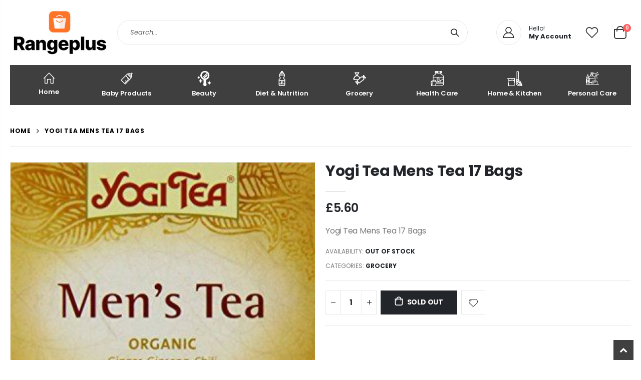

--- FILE ---
content_type: text/html; charset=utf-8
request_url: https://rangeplus.co.uk/products/yogi_tea__mens_tea_17_bags
body_size: 25958
content:
<!doctype html>
<!--[if IE 8]><html class="no-js lt-ie9" lang="en"> <![endif]-->
<!--[if IE 9 ]><html class="ie9 no-js" lang="en"> <![endif]-->
<!--[if (gt IE 9)|!(IE)]><!--> <html class="no-js" lang="en"> <!--<![endif]-->
<head>
  <!-- Basic page needs ================================================== -->
<!-- Google tag (gtag.js) -->
<script async src="https://www.googletagmanager.com/gtag/js?id=AW-874858914"></script>
<script>
  window.dataLayer = window.dataLayer || [];
  function gtag(){dataLayer.push(arguments);}
  gtag('js', new Date());

  gtag('config', 'AW-874858914');
</script>
  
  <meta charset="utf-8">
  <meta http-equiv="Content-Type" content="text/html; charset=utf-8"><link rel="icon" type="image/png" href="//rangeplus.co.uk/cdn/shop/files/Rangeplus_AppIcon_copy_2_d83ee202-9eb9-43cf-a6b2-e503e8a2a313.jpg?crop=center&height=32&v=1699229330&width=32"><title>Yogi Tea Mens Tea 17 Bags - RangePlus</title><meta name="description" content="Yogi Tea Mens Tea 17 Bags" /><!-- Helpers ================================================== --><!-- /snippets/social-meta-tags.liquid -->


  <meta property="og:type" content="product">
  <meta property="og:title" content="Yogi Tea  Mens Tea 17 Bags">
  
  <meta property="og:image" content="http://rangeplus.co.uk/cdn/shop/products/b968e62c-96b2-4cf3-ab50-969997db780f_grande.jpg?v=1699235693">
  <meta property="og:image:secure_url" content="https://rangeplus.co.uk/cdn/shop/products/b968e62c-96b2-4cf3-ab50-969997db780f_grande.jpg?v=1699235693">
  
  <meta property="og:price:amount" content="5.60">
  <meta property="og:price:currency" content="GBP">


  <meta property="og:description" content="Yogi Tea Mens Tea 17 Bags">

  <meta property="og:url" content="https://rangeplus.co.uk/products/yogi_tea__mens_tea_17_bags">
  <meta property="og:site_name" content="RangePlus">





<meta name="twitter:card" content="summary">

  <meta name="twitter:title" content="Yogi Tea  Mens Tea 17 Bags">
  <meta name="twitter:description" content="Yogi Tea  Mens Tea 17 Bags">
  <meta name="twitter:image" content="https://rangeplus.co.uk/cdn/shop/products/b968e62c-96b2-4cf3-ab50-969997db780f_medium.jpg?v=1699235693">
  <meta name="twitter:image:width" content="240">
  <meta name="twitter:image:height" content="240">

<link rel="canonical" href="https://rangeplus.co.uk/products/yogi_tea__mens_tea_17_bags" /><meta name="viewport" content="width=device-width, initial-scale=1, minimum-scale=1, maximum-scale=1" /><meta name="theme-color" content="" />
  <!-- CSS ==================================================+ -->
  <style data-shopify>
  :root {
    --theme-color: #ec7200;    
    --basic-text-color: #777;
    --basic-color-link: #ec7200; 
    --select-bg-image: url(//rangeplus.co.uk/cdn/shop/t/4/assets/select-bg.svg?v=178378774968678360701699228156);
    
    --porto-body-ff: Poppins;
     
    --product-button-hover-color: #222529;
    --button-quickview-color: #222529;
    --product-title-color: #222529;
    --product-price-color: #222529;
    --screen-normal: (max-width: 991px);
    --screen-medium: (max-width: 767px);
    --screen-small: (max-width: 575px);
    --screen-x-small: (max-width: 484px); 
    --color-white: #fff;
    --color-black: #000;
    --color-old-price: #a7a7a7; 
    --hot-bg: #62b959;
    --product-sale-bg: #e27c7c;
    --product-sale-text: #fff;
    --font-weight-semilight: 200;
    --font-weight-light: 300;
    --font-weight-normal: 400;
    --font-weight-semibold: 600;
    --font-weight-bold: 700;
    --font-weight-extrabold: 800;  
    --price-slider-color: #333;
  }
  </style>
  <link href="//rangeplus.co.uk/cdn/shop/t/4/assets/plugins.css?v=37787123151353748601699228156" rel="stylesheet" type="text/css" media="all" />
  <link href="//rangeplus.co.uk/cdn/shop/t/4/assets/ultramegamenu.css?v=41092539707622741171699228156" rel="stylesheet" type="text/css" media="all" />
  <link href="//rangeplus.co.uk/cdn/shop/t/4/assets/styles.css?v=91768647151512998111699228156" rel="stylesheet" type="text/css" media="all" />
<link href="//rangeplus.co.uk/cdn/shop/t/4/assets/header-type19.css?v=106709414326746148821699228154" rel="stylesheet" type="text/css" media="all" /> <link href="//rangeplus.co.uk/cdn/shop/t/4/assets/product-list.css?v=87262497891682764631699228156" rel="stylesheet" type="text/css" media="all" />
  <link href="//rangeplus.co.uk/cdn/shop/t/4/assets/responsive.css?v=172664629932058687001699228156" rel="stylesheet" type="text/css" media="all" /> 
  <link href="//rangeplus.co.uk/cdn/shop/t/4/assets/config.css?v=101803018451480066371711154569" rel="stylesheet" type="text/css" media="all" />
<!-- Header hook for plugins ================================================== -->
  <script>window.performance && window.performance.mark && window.performance.mark('shopify.content_for_header.start');</script><meta id="shopify-digital-wallet" name="shopify-digital-wallet" content="/78875394378/digital_wallets/dialog">
<meta name="shopify-checkout-api-token" content="0d97d4faefd3dff3ace1ed688d9883ea">
<meta id="in-context-paypal-metadata" data-shop-id="78875394378" data-venmo-supported="false" data-environment="production" data-locale="en_US" data-paypal-v4="true" data-currency="GBP">
<link rel="alternate" type="application/json+oembed" href="https://rangeplus.co.uk/products/yogi_tea__mens_tea_17_bags.oembed">
<script async="async" src="/checkouts/internal/preloads.js?locale=en-GB"></script>
<link rel="preconnect" href="https://shop.app" crossorigin="anonymous">
<script async="async" src="https://shop.app/checkouts/internal/preloads.js?locale=en-GB&shop_id=78875394378" crossorigin="anonymous"></script>
<script id="apple-pay-shop-capabilities" type="application/json">{"shopId":78875394378,"countryCode":"GB","currencyCode":"GBP","merchantCapabilities":["supports3DS"],"merchantId":"gid:\/\/shopify\/Shop\/78875394378","merchantName":"RangePlus","requiredBillingContactFields":["postalAddress","email"],"requiredShippingContactFields":["postalAddress","email"],"shippingType":"shipping","supportedNetworks":["visa","maestro","masterCard","amex","discover","elo"],"total":{"type":"pending","label":"RangePlus","amount":"1.00"},"shopifyPaymentsEnabled":true,"supportsSubscriptions":true}</script>
<script id="shopify-features" type="application/json">{"accessToken":"0d97d4faefd3dff3ace1ed688d9883ea","betas":["rich-media-storefront-analytics"],"domain":"rangeplus.co.uk","predictiveSearch":true,"shopId":78875394378,"locale":"en"}</script>
<script>var Shopify = Shopify || {};
Shopify.shop = "56dffc-2.myshopify.com";
Shopify.locale = "en";
Shopify.currency = {"active":"GBP","rate":"1.0"};
Shopify.country = "GB";
Shopify.theme = {"name":"Theme export  rangeplus-ae-porto  05nov2023-0847pm","id":154817298762,"schema_name":"Porto","schema_version":"4.0.3","theme_store_id":null,"role":"main"};
Shopify.theme.handle = "null";
Shopify.theme.style = {"id":null,"handle":null};
Shopify.cdnHost = "rangeplus.co.uk/cdn";
Shopify.routes = Shopify.routes || {};
Shopify.routes.root = "/";</script>
<script type="module">!function(o){(o.Shopify=o.Shopify||{}).modules=!0}(window);</script>
<script>!function(o){function n(){var o=[];function n(){o.push(Array.prototype.slice.apply(arguments))}return n.q=o,n}var t=o.Shopify=o.Shopify||{};t.loadFeatures=n(),t.autoloadFeatures=n()}(window);</script>
<script>
  window.ShopifyPay = window.ShopifyPay || {};
  window.ShopifyPay.apiHost = "shop.app\/pay";
  window.ShopifyPay.redirectState = null;
</script>
<script id="shop-js-analytics" type="application/json">{"pageType":"product"}</script>
<script defer="defer" async type="module" src="//rangeplus.co.uk/cdn/shopifycloud/shop-js/modules/v2/client.init-shop-cart-sync_BN7fPSNr.en.esm.js"></script>
<script defer="defer" async type="module" src="//rangeplus.co.uk/cdn/shopifycloud/shop-js/modules/v2/chunk.common_Cbph3Kss.esm.js"></script>
<script defer="defer" async type="module" src="//rangeplus.co.uk/cdn/shopifycloud/shop-js/modules/v2/chunk.modal_DKumMAJ1.esm.js"></script>
<script type="module">
  await import("//rangeplus.co.uk/cdn/shopifycloud/shop-js/modules/v2/client.init-shop-cart-sync_BN7fPSNr.en.esm.js");
await import("//rangeplus.co.uk/cdn/shopifycloud/shop-js/modules/v2/chunk.common_Cbph3Kss.esm.js");
await import("//rangeplus.co.uk/cdn/shopifycloud/shop-js/modules/v2/chunk.modal_DKumMAJ1.esm.js");

  window.Shopify.SignInWithShop?.initShopCartSync?.({"fedCMEnabled":true,"windoidEnabled":true});

</script>
<script>
  window.Shopify = window.Shopify || {};
  if (!window.Shopify.featureAssets) window.Shopify.featureAssets = {};
  window.Shopify.featureAssets['shop-js'] = {"shop-cart-sync":["modules/v2/client.shop-cart-sync_CJVUk8Jm.en.esm.js","modules/v2/chunk.common_Cbph3Kss.esm.js","modules/v2/chunk.modal_DKumMAJ1.esm.js"],"init-fed-cm":["modules/v2/client.init-fed-cm_7Fvt41F4.en.esm.js","modules/v2/chunk.common_Cbph3Kss.esm.js","modules/v2/chunk.modal_DKumMAJ1.esm.js"],"init-shop-email-lookup-coordinator":["modules/v2/client.init-shop-email-lookup-coordinator_Cc088_bR.en.esm.js","modules/v2/chunk.common_Cbph3Kss.esm.js","modules/v2/chunk.modal_DKumMAJ1.esm.js"],"init-windoid":["modules/v2/client.init-windoid_hPopwJRj.en.esm.js","modules/v2/chunk.common_Cbph3Kss.esm.js","modules/v2/chunk.modal_DKumMAJ1.esm.js"],"shop-button":["modules/v2/client.shop-button_B0jaPSNF.en.esm.js","modules/v2/chunk.common_Cbph3Kss.esm.js","modules/v2/chunk.modal_DKumMAJ1.esm.js"],"shop-cash-offers":["modules/v2/client.shop-cash-offers_DPIskqss.en.esm.js","modules/v2/chunk.common_Cbph3Kss.esm.js","modules/v2/chunk.modal_DKumMAJ1.esm.js"],"shop-toast-manager":["modules/v2/client.shop-toast-manager_CK7RT69O.en.esm.js","modules/v2/chunk.common_Cbph3Kss.esm.js","modules/v2/chunk.modal_DKumMAJ1.esm.js"],"init-shop-cart-sync":["modules/v2/client.init-shop-cart-sync_BN7fPSNr.en.esm.js","modules/v2/chunk.common_Cbph3Kss.esm.js","modules/v2/chunk.modal_DKumMAJ1.esm.js"],"init-customer-accounts-sign-up":["modules/v2/client.init-customer-accounts-sign-up_CfPf4CXf.en.esm.js","modules/v2/client.shop-login-button_DeIztwXF.en.esm.js","modules/v2/chunk.common_Cbph3Kss.esm.js","modules/v2/chunk.modal_DKumMAJ1.esm.js"],"pay-button":["modules/v2/client.pay-button_CgIwFSYN.en.esm.js","modules/v2/chunk.common_Cbph3Kss.esm.js","modules/v2/chunk.modal_DKumMAJ1.esm.js"],"init-customer-accounts":["modules/v2/client.init-customer-accounts_DQ3x16JI.en.esm.js","modules/v2/client.shop-login-button_DeIztwXF.en.esm.js","modules/v2/chunk.common_Cbph3Kss.esm.js","modules/v2/chunk.modal_DKumMAJ1.esm.js"],"avatar":["modules/v2/client.avatar_BTnouDA3.en.esm.js"],"init-shop-for-new-customer-accounts":["modules/v2/client.init-shop-for-new-customer-accounts_CsZy_esa.en.esm.js","modules/v2/client.shop-login-button_DeIztwXF.en.esm.js","modules/v2/chunk.common_Cbph3Kss.esm.js","modules/v2/chunk.modal_DKumMAJ1.esm.js"],"shop-follow-button":["modules/v2/client.shop-follow-button_BRMJjgGd.en.esm.js","modules/v2/chunk.common_Cbph3Kss.esm.js","modules/v2/chunk.modal_DKumMAJ1.esm.js"],"checkout-modal":["modules/v2/client.checkout-modal_B9Drz_yf.en.esm.js","modules/v2/chunk.common_Cbph3Kss.esm.js","modules/v2/chunk.modal_DKumMAJ1.esm.js"],"shop-login-button":["modules/v2/client.shop-login-button_DeIztwXF.en.esm.js","modules/v2/chunk.common_Cbph3Kss.esm.js","modules/v2/chunk.modal_DKumMAJ1.esm.js"],"lead-capture":["modules/v2/client.lead-capture_DXYzFM3R.en.esm.js","modules/v2/chunk.common_Cbph3Kss.esm.js","modules/v2/chunk.modal_DKumMAJ1.esm.js"],"shop-login":["modules/v2/client.shop-login_CA5pJqmO.en.esm.js","modules/v2/chunk.common_Cbph3Kss.esm.js","modules/v2/chunk.modal_DKumMAJ1.esm.js"],"payment-terms":["modules/v2/client.payment-terms_BxzfvcZJ.en.esm.js","modules/v2/chunk.common_Cbph3Kss.esm.js","modules/v2/chunk.modal_DKumMAJ1.esm.js"]};
</script>
<script id="__st">var __st={"a":78875394378,"offset":0,"reqid":"0cf26c6f-191c-470e-bfef-ec9a0f978eab-1769900340","pageurl":"rangeplus.co.uk\/products\/yogi_tea__mens_tea_17_bags","u":"44d1597dc1e9","p":"product","rtyp":"product","rid":8563980894538};</script>
<script>window.ShopifyPaypalV4VisibilityTracking = true;</script>
<script id="captcha-bootstrap">!function(){'use strict';const t='contact',e='account',n='new_comment',o=[[t,t],['blogs',n],['comments',n],[t,'customer']],c=[[e,'customer_login'],[e,'guest_login'],[e,'recover_customer_password'],[e,'create_customer']],r=t=>t.map((([t,e])=>`form[action*='/${t}']:not([data-nocaptcha='true']) input[name='form_type'][value='${e}']`)).join(','),a=t=>()=>t?[...document.querySelectorAll(t)].map((t=>t.form)):[];function s(){const t=[...o],e=r(t);return a(e)}const i='password',u='form_key',d=['recaptcha-v3-token','g-recaptcha-response','h-captcha-response',i],f=()=>{try{return window.sessionStorage}catch{return}},m='__shopify_v',_=t=>t.elements[u];function p(t,e,n=!1){try{const o=window.sessionStorage,c=JSON.parse(o.getItem(e)),{data:r}=function(t){const{data:e,action:n}=t;return t[m]||n?{data:e,action:n}:{data:t,action:n}}(c);for(const[e,n]of Object.entries(r))t.elements[e]&&(t.elements[e].value=n);n&&o.removeItem(e)}catch(o){console.error('form repopulation failed',{error:o})}}const l='form_type',E='cptcha';function T(t){t.dataset[E]=!0}const w=window,h=w.document,L='Shopify',v='ce_forms',y='captcha';let A=!1;((t,e)=>{const n=(g='f06e6c50-85a8-45c8-87d0-21a2b65856fe',I='https://cdn.shopify.com/shopifycloud/storefront-forms-hcaptcha/ce_storefront_forms_captcha_hcaptcha.v1.5.2.iife.js',D={infoText:'Protected by hCaptcha',privacyText:'Privacy',termsText:'Terms'},(t,e,n)=>{const o=w[L][v],c=o.bindForm;if(c)return c(t,g,e,D).then(n);var r;o.q.push([[t,g,e,D],n]),r=I,A||(h.body.append(Object.assign(h.createElement('script'),{id:'captcha-provider',async:!0,src:r})),A=!0)});var g,I,D;w[L]=w[L]||{},w[L][v]=w[L][v]||{},w[L][v].q=[],w[L][y]=w[L][y]||{},w[L][y].protect=function(t,e){n(t,void 0,e),T(t)},Object.freeze(w[L][y]),function(t,e,n,w,h,L){const[v,y,A,g]=function(t,e,n){const i=e?o:[],u=t?c:[],d=[...i,...u],f=r(d),m=r(i),_=r(d.filter((([t,e])=>n.includes(e))));return[a(f),a(m),a(_),s()]}(w,h,L),I=t=>{const e=t.target;return e instanceof HTMLFormElement?e:e&&e.form},D=t=>v().includes(t);t.addEventListener('submit',(t=>{const e=I(t);if(!e)return;const n=D(e)&&!e.dataset.hcaptchaBound&&!e.dataset.recaptchaBound,o=_(e),c=g().includes(e)&&(!o||!o.value);(n||c)&&t.preventDefault(),c&&!n&&(function(t){try{if(!f())return;!function(t){const e=f();if(!e)return;const n=_(t);if(!n)return;const o=n.value;o&&e.removeItem(o)}(t);const e=Array.from(Array(32),(()=>Math.random().toString(36)[2])).join('');!function(t,e){_(t)||t.append(Object.assign(document.createElement('input'),{type:'hidden',name:u})),t.elements[u].value=e}(t,e),function(t,e){const n=f();if(!n)return;const o=[...t.querySelectorAll(`input[type='${i}']`)].map((({name:t})=>t)),c=[...d,...o],r={};for(const[a,s]of new FormData(t).entries())c.includes(a)||(r[a]=s);n.setItem(e,JSON.stringify({[m]:1,action:t.action,data:r}))}(t,e)}catch(e){console.error('failed to persist form',e)}}(e),e.submit())}));const S=(t,e)=>{t&&!t.dataset[E]&&(n(t,e.some((e=>e===t))),T(t))};for(const o of['focusin','change'])t.addEventListener(o,(t=>{const e=I(t);D(e)&&S(e,y())}));const B=e.get('form_key'),M=e.get(l),P=B&&M;t.addEventListener('DOMContentLoaded',(()=>{const t=y();if(P)for(const e of t)e.elements[l].value===M&&p(e,B);[...new Set([...A(),...v().filter((t=>'true'===t.dataset.shopifyCaptcha))])].forEach((e=>S(e,t)))}))}(h,new URLSearchParams(w.location.search),n,t,e,['guest_login'])})(!0,!0)}();</script>
<script integrity="sha256-4kQ18oKyAcykRKYeNunJcIwy7WH5gtpwJnB7kiuLZ1E=" data-source-attribution="shopify.loadfeatures" defer="defer" src="//rangeplus.co.uk/cdn/shopifycloud/storefront/assets/storefront/load_feature-a0a9edcb.js" crossorigin="anonymous"></script>
<script crossorigin="anonymous" defer="defer" src="//rangeplus.co.uk/cdn/shopifycloud/storefront/assets/shopify_pay/storefront-65b4c6d7.js?v=20250812"></script>
<script data-source-attribution="shopify.dynamic_checkout.dynamic.init">var Shopify=Shopify||{};Shopify.PaymentButton=Shopify.PaymentButton||{isStorefrontPortableWallets:!0,init:function(){window.Shopify.PaymentButton.init=function(){};var t=document.createElement("script");t.src="https://rangeplus.co.uk/cdn/shopifycloud/portable-wallets/latest/portable-wallets.en.js",t.type="module",document.head.appendChild(t)}};
</script>
<script data-source-attribution="shopify.dynamic_checkout.buyer_consent">
  function portableWalletsHideBuyerConsent(e){var t=document.getElementById("shopify-buyer-consent"),n=document.getElementById("shopify-subscription-policy-button");t&&n&&(t.classList.add("hidden"),t.setAttribute("aria-hidden","true"),n.removeEventListener("click",e))}function portableWalletsShowBuyerConsent(e){var t=document.getElementById("shopify-buyer-consent"),n=document.getElementById("shopify-subscription-policy-button");t&&n&&(t.classList.remove("hidden"),t.removeAttribute("aria-hidden"),n.addEventListener("click",e))}window.Shopify?.PaymentButton&&(window.Shopify.PaymentButton.hideBuyerConsent=portableWalletsHideBuyerConsent,window.Shopify.PaymentButton.showBuyerConsent=portableWalletsShowBuyerConsent);
</script>
<script data-source-attribution="shopify.dynamic_checkout.cart.bootstrap">document.addEventListener("DOMContentLoaded",(function(){function t(){return document.querySelector("shopify-accelerated-checkout-cart, shopify-accelerated-checkout")}if(t())Shopify.PaymentButton.init();else{new MutationObserver((function(e,n){t()&&(Shopify.PaymentButton.init(),n.disconnect())})).observe(document.body,{childList:!0,subtree:!0})}}));
</script>
<link id="shopify-accelerated-checkout-styles" rel="stylesheet" media="screen" href="https://rangeplus.co.uk/cdn/shopifycloud/portable-wallets/latest/accelerated-checkout-backwards-compat.css" crossorigin="anonymous">
<style id="shopify-accelerated-checkout-cart">
        #shopify-buyer-consent {
  margin-top: 1em;
  display: inline-block;
  width: 100%;
}

#shopify-buyer-consent.hidden {
  display: none;
}

#shopify-subscription-policy-button {
  background: none;
  border: none;
  padding: 0;
  text-decoration: underline;
  font-size: inherit;
  cursor: pointer;
}

#shopify-subscription-policy-button::before {
  box-shadow: none;
}

      </style>

<script>window.performance && window.performance.mark && window.performance.mark('shopify.content_for_header.end');</script>
<!-- /snippets/oldIE-js.liquid -->


<!--[if lt IE 9]>
<script src="//cdnjs.cloudflare.com/ajax/libs/html5shiv/3.7.2/html5shiv.min.js" type="text/javascript"></script>
<script src="//rangeplus.co.uk/cdn/shop/t/4/assets/respond.min.js?v=52248677837542619231699228156" type="text/javascript"></script>
<link href="//rangeplus.co.uk/cdn/shop/t/4/assets/respond-proxy.html" id="respond-proxy" rel="respond-proxy" />
<link href="//rangeplus.co.uk/search?q=e56ca263144950a12a68ad091d115a4d" id="respond-redirect" rel="respond-redirect" />
<script src="//rangeplus.co.uk/search?q=e56ca263144950a12a68ad091d115a4d" type="text/javascript"></script>
<![endif]-->

<script src="//rangeplus.co.uk/cdn/shop/t/4/assets/vendor.js?v=101386163515925355001699228156" type="text/javascript"></script>
<!-- Import custom fonts ====================================================== --><link href="//fonts.googleapis.com/css?family=Poppins:200italic,300italic,400italic,600italic,700italic,800italic,700,200,300,600,800,400&amp;subset=cyrillic-ext,greek-ext,latin,latin-ext,cyrillic,greek,vietnamese" rel='stylesheet' type='text/css'><link href="//fonts.googleapis.com/css?family=Poppins:200italic,300italic,400italic,600italic,700italic,800italic,700,200,300,600,800,400&amp;subset=cyrillic-ext,greek-ext,latin,latin-ext,cyrillic,greek,vietnamese" rel='stylesheet' type='text/css'><link href="//fonts.googleapis.com/css?family=Poppins:200italic,300italic,400italic,500italic,600italic,700italic,800italic,700,200,300,600,800,400,500&amp;subset=cyrillic-ext,greek-ext,latin,latin-ext,cyrillic,greek,vietnamese" rel='stylesheet' type='text/css'><script type="text/javascript"> 
    var asset_url = '//rangeplus.co.uk/cdn/shop/t/4/assets//?v=67';
    var routes_url = '/';
    var money_format = '<span class="money">£{{amount}}</span>'; 
  </script>  
  <style>
    body { 
    line-height: 25px;
    letter-spacing: 0; 
}   
h1, h2, h3, h4, h5, h6 {
    color: #212529;
}
.main-navigation .top-navigation .menu-wrap-sub {max-width:1200px;}
.products .product-col .product-loop-title, .product-col.product-default h3 {
    color: #212529;
} 
.owl-carousel .owl-item img {
    padding: 0 !important;
}
.btn {
    padding: 8.5px 15px;
    line-height: 1.42857;
    font-weight: 500;
    text-transform: uppercase; 
    font-family: Poppins;
}
.btn-borders {
    border-width: 1px;
    background: none;
}
.btn-default.btn {
    border-color: rgba(0,0,0,.09);
    border-bottom-color: rgba(0,0,0,.2);
    border-radius: 2em!important;
} 
.btn-default.btn:hover {
    background-color: #f2f2f2;
    border-color: rgba(0,0,0,.06);
color:#333;
} 
.btn-md {
    font-size: 12px;
    font-weight: 600;
}
.btn-xl {
    font-size: 16px;
    padding: 12.8px 32px;
} 
.header-container.sticky-header {
    position: fixed;
    width: 100%;
    z-index: 999;
    background: #fff;
}
.header-container.type19.sticky-header .header-wrapper { 
    position: static;
}
.widget-design-3 .cart-wrapper .cart-content ul .item-cart .product-image {
    padding: 0;
    order: 2;
    margin-right: 0;
    flex: 0 0 80px;
    width: 80px;
    position: relative;
    padding-bottom: 31%!important;
}
.widget-design-3 .cart-wrapper .cart-content ul .item-cart .product-image img {
    left: 50%;
    top: 50%;
    transform: translate(-50%,-50%);
    width: 100%;
    height: 100%;
    -o-object-fit: contain;
    object-fit: contain;
    filter: none;
    position: absolute;
    display: block;
}
.header-container.type19 .top-navigation li.level0 a.level-top img {
    display: block;
    max-width: 30px;
    margin: 0 auto 7px;
}
.header-container.type19 .top-navigation li.level0 {
    max-width: 13%;
    flex: 0 0 12.5%;
    margin: 0;
}
.porto-products.title-border-bottom .section-title {
   font-size: 16px;
   margin-bottom: 14px;
   font-weight: 700;
   padding-bottom: 10px; 
   letter-spacing: -.01em; 
}   
.searchform .searchsubmit:after {
content: "\e884";
} 
.main-container h3.title-widget {
  text-align: center; 
  padding-bottom: 0;
  background: none;  
  margin-bottom: 40px !important;
}  
.main-container h3.title-widget span.inner {
    padding-right: 0;
    background: none;
} 
.box_product{
padding-bottom: 60px;
}  
.products.category-pos-middle .product-category .thumb-info-title {
    top: 12%;
    transform: none;
    padding: 0;
}
.products .product-category .thumb-info h3 {
    font-size: 1.2941em;
    letter-spacing: -.01em;
    text-transform: none;
}
.product-view .actions .add-to-links li a.link-compare {
    display: none;
}
.products .product-category .thumb-info-type {
    font-size: .8235em;
    font-weight: 500;
    letter-spacing: .01em;
}
.products .product-category .btn {
    letter-spacing: .01em;
    text-transform: uppercase;
    font-size: 12px;
    margin-top: 4%;
}
.product-collection-slider {
background-image: linear-gradient(to bottom,#f4f4f4,#fff);
}
.homepage-bar .container {
padding-left: 1px;
padding-right: 1px;
}
.homepage-bar .row {
margin-left: -1px;
margin-right: -1px;
}
.homepage-bar {border: none;} 
.homepage-bar [class^='col-md-'], .homepage-bar [class^='col-lg-'] {
    padding-left: 1px;
    padding-right: 1px;
    border: none;
    position: relative; 
    text-align: center !important;
padding-top: 18.5px;
padding-bottom:18.5px;
}
.homepage-bar [class^='col-md-'] *, .homepage-bar [class^='col-lg-'] * {
position: relative; 
}
.homepage-bar [class^='col-md-']:before, .homepage-bar [class^='col-lg-']:before { 
content: '';
position: absolute;
top: 0;
left: 1px;
right: 1px;
height:100%;
background-color:#f4f4f4;  
}
.homepage-bar [class^='col-md-'] .text-area p, .homepage-bar [class^='col-lg-'] .text-area p {
color:#777;margin:0;
}
.homepage-bar [class^='col-md-'] .text-area h3, .homepage-bar [class^='col-lg-'] .text-area h3 {
line-height: 15px;
}
.homepage-bar [class^='col-md-'] i, .homepage-bar [class^='col-lg-'] i {
font-size:32px;
}
.main-container .main-breadcrumbs {
padding: 0;
}
.main-container .main-breadcrumbs .breadcrumbs {
    font-family: Poppins,sans-serif; 
    text-transform: uppercase;
    font-weight: 700; 
    border-bottom: 1px solid #e7e7e7;
    margin-bottom: 30px !important;
    padding: 22px 0;
font-size: 12px; 
    letter-spacing: .05em;
}
.main-container .breadcrumbs ul li a {font-weight:700;}
.main-container .breadcrumbs ul li.home a {
    width: auto;
    text-indent: inherit;
}
.main-container .breadcrumbs ul li.home a::after {
display: none;
}
.main-container .breadcrumbs ul li .breadcrumbs-split {font-size: 14px;}
.sidebar-style-2 .block-title span {
    font-family: inherit;
}  
.sidebar-style-2 .block-title,.sidebar-style-2 .html-sidebar h2 {
font-size: 12px;
    font-weight: 600;
    color: #000;
    letter-spacing: .05em;
    font-family: inherit;
border-width:1px;
border-color:#e7e7e7;
}
.products-grid .item-area .price,.sidebar-style-2 .price-box span {
font-family: inherit;
font-size:13.8px;
color:#465157;
}
.sidebar-style-2 .category-products {
margin-top:-10px;
}
.sidebar-content .product-name { 
    font-size: 13px;
    letter-spacing: .005em;
}
.toolbar-bottom {margin-top:20px;}
.footer-wrapper .footer-middle {
    padding: 0 0;
    font-size: 13px;
    position: relative;
} 
.product-view .nav .nav-link { 
    font: 700 13px / 1 'Poppins', sans-serif;
    letter-spacing: .1px; 
}
.footer-middle .info-footer .custom-footer-content ul.footer-list li {
    position: relative;
    padding: 0;
    line-height: 26px;
    display: block;
}
.footer-middle .info-footer .custom-footer-content ul.footer-list li i {display: none;} 
.footer-middle p {
line-height: 24px;
}
.footer-wrapper .footer-bottom .container {
position:relative;
padding-top:22px;
}
.footer-wrapper .footer-bottom {
    padding: 0 0 18px;
}
.footer-wrapper .footer-bottom .container:after {
content: '';
position:absolute; 
left: 15px;
right: 15px;
top: 0;
height: 1px;
background: #4e4e4e;
}
.footer-wrapper .footer-bottom .container::before {display: none;}
.footer-wrapper .footer-bottom address { 
    margin: 0;
}
.footer-wrapper .footer-middle .info-footer .footer-block-title h3 span {font-size: 15px;
font-weight: 600;
text-transform: initial;
}
.contact-info li:not(:last-child) {
    margin-bottom: 10px!important;
} 
.footer-middle .container {
position: relative;
}
.footer-middle .level0.container {
padding-bottom: 15px;
padding-top:64px;
} 
.footer-wrapper .footer-middle input,.disable_radius .footer-wrapper .footer-middle input { 
    background-color: #f4f4f4; 
    border-radius: 30px 0 0 30px !important;
width: calc(100% - 120px);
}
.footer-wrapper .footer-middle button,.disable_radius .footer-wrapper .footer-middle button { 
    border-radius: 0 30px 30px 0 !important;
background-color: #ea6253;
}
.footer-wrapper .footer-middle .info-footer .footer-block-title h3 span {

}
.footer-wrapper .social-icons a {
    width: 33px;
    height: 33px;
    margin-left: 4px; 
    background-image: none;
    font-size: 16px;
    line-height: 33px;
    background: none; 
    color: #fff;
}
.footer-wrapper .social-icons a:hover {background: none;}
.footer-wrapper .footer-bottom address {
font-size:13px;
}
.footer-wrapper #back-top a .sticker-wrapper .sticker {
color:#fff;
}
.footer-wrapper .share-links a {
    width: 30px;
    height: 30px; 
    font-size: 14px;
    border-radius: 20px !important; 
    box-shadow: none;
    margin: 2px;
}
.footer-wrapper .share-links a:not(:hover) {
    color: #fff; 
    background-color:transparent;
}
.products .product:hover .product-image {
    box-shadow: none;
}
    @media (min-width: 992px) {
.footer-middle .col-lg-3 {
    padding-left: 4.2%;
}
}
@media (min-width: 1280px) {
.container {
    max-width: 1260px;
}
.fullwidth-row {
    width: 100vw;
    margin-left: calc(584px - 50vw);
}
} 
@media (min-width: 1440px) {
.fullwidth-row {
    width: calc(100vw - 30px);
    margin-left: calc(702px - 50vw);
}
} 
@media(max-width: 767px){
.sticky-product .sticky-detail{
width: 70%;
}
.header-container.sticky-header {
    background-color: #fff;
}
}
.product.product-col .product-image .inner,ul.product_list_widget li .product-image .inner {
    padding-bottom: 100%!important;
    position: relative;
}
.product.product-col .product-image img,ul.product_list_widget li .product-image img {
    transition: opacity .3s ease-in-out 0s;
    left: 50%;
    top: 50%;
    transform: translate(-50%,-50%);
    width: 100%;
    height: 100%;
    -o-object-fit: contain;
    object-fit: contain;
    filter: none;
    position: absolute;
}
  </style>
<!-- BEGIN app block: shopify://apps/simprosys-google-shopping-feed/blocks/core_settings_block/1f0b859e-9fa6-4007-97e8-4513aff5ff3b --><!-- BEGIN: GSF App Core Tags & Scripts by Simprosys Google Shopping Feed -->









<!-- END: GSF App Core Tags & Scripts by Simprosys Google Shopping Feed -->
<!-- END app block --><script src="https://cdn.shopify.com/extensions/6c66d7d0-f631-46bf-8039-ad48ac607ad6/forms-2301/assets/shopify-forms-loader.js" type="text/javascript" defer="defer"></script>
<link href="https://monorail-edge.shopifysvc.com" rel="dns-prefetch">
<script>(function(){if ("sendBeacon" in navigator && "performance" in window) {try {var session_token_from_headers = performance.getEntriesByType('navigation')[0].serverTiming.find(x => x.name == '_s').description;} catch {var session_token_from_headers = undefined;}var session_cookie_matches = document.cookie.match(/_shopify_s=([^;]*)/);var session_token_from_cookie = session_cookie_matches && session_cookie_matches.length === 2 ? session_cookie_matches[1] : "";var session_token = session_token_from_headers || session_token_from_cookie || "";function handle_abandonment_event(e) {var entries = performance.getEntries().filter(function(entry) {return /monorail-edge.shopifysvc.com/.test(entry.name);});if (!window.abandonment_tracked && entries.length === 0) {window.abandonment_tracked = true;var currentMs = Date.now();var navigation_start = performance.timing.navigationStart;var payload = {shop_id: 78875394378,url: window.location.href,navigation_start,duration: currentMs - navigation_start,session_token,page_type: "product"};window.navigator.sendBeacon("https://monorail-edge.shopifysvc.com/v1/produce", JSON.stringify({schema_id: "online_store_buyer_site_abandonment/1.1",payload: payload,metadata: {event_created_at_ms: currentMs,event_sent_at_ms: currentMs}}));}}window.addEventListener('pagehide', handle_abandonment_event);}}());</script>
<script id="web-pixels-manager-setup">(function e(e,d,r,n,o){if(void 0===o&&(o={}),!Boolean(null===(a=null===(i=window.Shopify)||void 0===i?void 0:i.analytics)||void 0===a?void 0:a.replayQueue)){var i,a;window.Shopify=window.Shopify||{};var t=window.Shopify;t.analytics=t.analytics||{};var s=t.analytics;s.replayQueue=[],s.publish=function(e,d,r){return s.replayQueue.push([e,d,r]),!0};try{self.performance.mark("wpm:start")}catch(e){}var l=function(){var e={modern:/Edge?\/(1{2}[4-9]|1[2-9]\d|[2-9]\d{2}|\d{4,})\.\d+(\.\d+|)|Firefox\/(1{2}[4-9]|1[2-9]\d|[2-9]\d{2}|\d{4,})\.\d+(\.\d+|)|Chrom(ium|e)\/(9{2}|\d{3,})\.\d+(\.\d+|)|(Maci|X1{2}).+ Version\/(15\.\d+|(1[6-9]|[2-9]\d|\d{3,})\.\d+)([,.]\d+|)( \(\w+\)|)( Mobile\/\w+|) Safari\/|Chrome.+OPR\/(9{2}|\d{3,})\.\d+\.\d+|(CPU[ +]OS|iPhone[ +]OS|CPU[ +]iPhone|CPU IPhone OS|CPU iPad OS)[ +]+(15[._]\d+|(1[6-9]|[2-9]\d|\d{3,})[._]\d+)([._]\d+|)|Android:?[ /-](13[3-9]|1[4-9]\d|[2-9]\d{2}|\d{4,})(\.\d+|)(\.\d+|)|Android.+Firefox\/(13[5-9]|1[4-9]\d|[2-9]\d{2}|\d{4,})\.\d+(\.\d+|)|Android.+Chrom(ium|e)\/(13[3-9]|1[4-9]\d|[2-9]\d{2}|\d{4,})\.\d+(\.\d+|)|SamsungBrowser\/([2-9]\d|\d{3,})\.\d+/,legacy:/Edge?\/(1[6-9]|[2-9]\d|\d{3,})\.\d+(\.\d+|)|Firefox\/(5[4-9]|[6-9]\d|\d{3,})\.\d+(\.\d+|)|Chrom(ium|e)\/(5[1-9]|[6-9]\d|\d{3,})\.\d+(\.\d+|)([\d.]+$|.*Safari\/(?![\d.]+ Edge\/[\d.]+$))|(Maci|X1{2}).+ Version\/(10\.\d+|(1[1-9]|[2-9]\d|\d{3,})\.\d+)([,.]\d+|)( \(\w+\)|)( Mobile\/\w+|) Safari\/|Chrome.+OPR\/(3[89]|[4-9]\d|\d{3,})\.\d+\.\d+|(CPU[ +]OS|iPhone[ +]OS|CPU[ +]iPhone|CPU IPhone OS|CPU iPad OS)[ +]+(10[._]\d+|(1[1-9]|[2-9]\d|\d{3,})[._]\d+)([._]\d+|)|Android:?[ /-](13[3-9]|1[4-9]\d|[2-9]\d{2}|\d{4,})(\.\d+|)(\.\d+|)|Mobile Safari.+OPR\/([89]\d|\d{3,})\.\d+\.\d+|Android.+Firefox\/(13[5-9]|1[4-9]\d|[2-9]\d{2}|\d{4,})\.\d+(\.\d+|)|Android.+Chrom(ium|e)\/(13[3-9]|1[4-9]\d|[2-9]\d{2}|\d{4,})\.\d+(\.\d+|)|Android.+(UC? ?Browser|UCWEB|U3)[ /]?(15\.([5-9]|\d{2,})|(1[6-9]|[2-9]\d|\d{3,})\.\d+)\.\d+|SamsungBrowser\/(5\.\d+|([6-9]|\d{2,})\.\d+)|Android.+MQ{2}Browser\/(14(\.(9|\d{2,})|)|(1[5-9]|[2-9]\d|\d{3,})(\.\d+|))(\.\d+|)|K[Aa][Ii]OS\/(3\.\d+|([4-9]|\d{2,})\.\d+)(\.\d+|)/},d=e.modern,r=e.legacy,n=navigator.userAgent;return n.match(d)?"modern":n.match(r)?"legacy":"unknown"}(),u="modern"===l?"modern":"legacy",c=(null!=n?n:{modern:"",legacy:""})[u],f=function(e){return[e.baseUrl,"/wpm","/b",e.hashVersion,"modern"===e.buildTarget?"m":"l",".js"].join("")}({baseUrl:d,hashVersion:r,buildTarget:u}),m=function(e){var d=e.version,r=e.bundleTarget,n=e.surface,o=e.pageUrl,i=e.monorailEndpoint;return{emit:function(e){var a=e.status,t=e.errorMsg,s=(new Date).getTime(),l=JSON.stringify({metadata:{event_sent_at_ms:s},events:[{schema_id:"web_pixels_manager_load/3.1",payload:{version:d,bundle_target:r,page_url:o,status:a,surface:n,error_msg:t},metadata:{event_created_at_ms:s}}]});if(!i)return console&&console.warn&&console.warn("[Web Pixels Manager] No Monorail endpoint provided, skipping logging."),!1;try{return self.navigator.sendBeacon.bind(self.navigator)(i,l)}catch(e){}var u=new XMLHttpRequest;try{return u.open("POST",i,!0),u.setRequestHeader("Content-Type","text/plain"),u.send(l),!0}catch(e){return console&&console.warn&&console.warn("[Web Pixels Manager] Got an unhandled error while logging to Monorail."),!1}}}}({version:r,bundleTarget:l,surface:e.surface,pageUrl:self.location.href,monorailEndpoint:e.monorailEndpoint});try{o.browserTarget=l,function(e){var d=e.src,r=e.async,n=void 0===r||r,o=e.onload,i=e.onerror,a=e.sri,t=e.scriptDataAttributes,s=void 0===t?{}:t,l=document.createElement("script"),u=document.querySelector("head"),c=document.querySelector("body");if(l.async=n,l.src=d,a&&(l.integrity=a,l.crossOrigin="anonymous"),s)for(var f in s)if(Object.prototype.hasOwnProperty.call(s,f))try{l.dataset[f]=s[f]}catch(e){}if(o&&l.addEventListener("load",o),i&&l.addEventListener("error",i),u)u.appendChild(l);else{if(!c)throw new Error("Did not find a head or body element to append the script");c.appendChild(l)}}({src:f,async:!0,onload:function(){if(!function(){var e,d;return Boolean(null===(d=null===(e=window.Shopify)||void 0===e?void 0:e.analytics)||void 0===d?void 0:d.initialized)}()){var d=window.webPixelsManager.init(e)||void 0;if(d){var r=window.Shopify.analytics;r.replayQueue.forEach((function(e){var r=e[0],n=e[1],o=e[2];d.publishCustomEvent(r,n,o)})),r.replayQueue=[],r.publish=d.publishCustomEvent,r.visitor=d.visitor,r.initialized=!0}}},onerror:function(){return m.emit({status:"failed",errorMsg:"".concat(f," has failed to load")})},sri:function(e){var d=/^sha384-[A-Za-z0-9+/=]+$/;return"string"==typeof e&&d.test(e)}(c)?c:"",scriptDataAttributes:o}),m.emit({status:"loading"})}catch(e){m.emit({status:"failed",errorMsg:(null==e?void 0:e.message)||"Unknown error"})}}})({shopId: 78875394378,storefrontBaseUrl: "https://rangeplus.co.uk",extensionsBaseUrl: "https://extensions.shopifycdn.com/cdn/shopifycloud/web-pixels-manager",monorailEndpoint: "https://monorail-edge.shopifysvc.com/unstable/produce_batch",surface: "storefront-renderer",enabledBetaFlags: ["2dca8a86"],webPixelsConfigList: [{"id":"2720465226","configuration":"{\"account_ID\":\"947089\",\"google_analytics_tracking_tag\":\"1\",\"measurement_id\":\"2\",\"api_secret\":\"3\",\"shop_settings\":\"{\\\"custom_pixel_script\\\":\\\"https:\\\\\\\/\\\\\\\/storage.googleapis.com\\\\\\\/gsf-scripts\\\\\\\/custom-pixels\\\\\\\/56dffc-2.js\\\"}\"}","eventPayloadVersion":"v1","runtimeContext":"LAX","scriptVersion":"c6b888297782ed4a1cba19cda43d6625","type":"APP","apiClientId":1558137,"privacyPurposes":[],"dataSharingAdjustments":{"protectedCustomerApprovalScopes":["read_customer_address","read_customer_email","read_customer_name","read_customer_personal_data","read_customer_phone"]}},{"id":"shopify-app-pixel","configuration":"{}","eventPayloadVersion":"v1","runtimeContext":"STRICT","scriptVersion":"0450","apiClientId":"shopify-pixel","type":"APP","privacyPurposes":["ANALYTICS","MARKETING"]},{"id":"shopify-custom-pixel","eventPayloadVersion":"v1","runtimeContext":"LAX","scriptVersion":"0450","apiClientId":"shopify-pixel","type":"CUSTOM","privacyPurposes":["ANALYTICS","MARKETING"]}],isMerchantRequest: false,initData: {"shop":{"name":"RangePlus","paymentSettings":{"currencyCode":"GBP"},"myshopifyDomain":"56dffc-2.myshopify.com","countryCode":"GB","storefrontUrl":"https:\/\/rangeplus.co.uk"},"customer":null,"cart":null,"checkout":null,"productVariants":[{"price":{"amount":5.6,"currencyCode":"GBP"},"product":{"title":"Yogi Tea  Mens Tea 17 Bags","vendor":"Yogi Tea","id":"8563980894538","untranslatedTitle":"Yogi Tea  Mens Tea 17 Bags","url":"\/products\/yogi_tea__mens_tea_17_bags","type":"Grocery"},"id":"47292424749386","image":{"src":"\/\/rangeplus.co.uk\/cdn\/shop\/products\/b968e62c-96b2-4cf3-ab50-969997db780f.jpg?v=1699235693"},"sku":"CH20-17550","title":"Default Title","untranslatedTitle":"Default Title"}],"purchasingCompany":null},},"https://rangeplus.co.uk/cdn","1d2a099fw23dfb22ep557258f5m7a2edbae",{"modern":"","legacy":""},{"shopId":"78875394378","storefrontBaseUrl":"https:\/\/rangeplus.co.uk","extensionBaseUrl":"https:\/\/extensions.shopifycdn.com\/cdn\/shopifycloud\/web-pixels-manager","surface":"storefront-renderer","enabledBetaFlags":"[\"2dca8a86\"]","isMerchantRequest":"false","hashVersion":"1d2a099fw23dfb22ep557258f5m7a2edbae","publish":"custom","events":"[[\"page_viewed\",{}],[\"product_viewed\",{\"productVariant\":{\"price\":{\"amount\":5.6,\"currencyCode\":\"GBP\"},\"product\":{\"title\":\"Yogi Tea  Mens Tea 17 Bags\",\"vendor\":\"Yogi Tea\",\"id\":\"8563980894538\",\"untranslatedTitle\":\"Yogi Tea  Mens Tea 17 Bags\",\"url\":\"\/products\/yogi_tea__mens_tea_17_bags\",\"type\":\"Grocery\"},\"id\":\"47292424749386\",\"image\":{\"src\":\"\/\/rangeplus.co.uk\/cdn\/shop\/products\/b968e62c-96b2-4cf3-ab50-969997db780f.jpg?v=1699235693\"},\"sku\":\"CH20-17550\",\"title\":\"Default Title\",\"untranslatedTitle\":\"Default Title\"}}]]"});</script><script>
  window.ShopifyAnalytics = window.ShopifyAnalytics || {};
  window.ShopifyAnalytics.meta = window.ShopifyAnalytics.meta || {};
  window.ShopifyAnalytics.meta.currency = 'GBP';
  var meta = {"product":{"id":8563980894538,"gid":"gid:\/\/shopify\/Product\/8563980894538","vendor":"Yogi Tea","type":"Grocery","handle":"yogi_tea__mens_tea_17_bags","variants":[{"id":47292424749386,"price":560,"name":"Yogi Tea  Mens Tea 17 Bags","public_title":null,"sku":"CH20-17550"}],"remote":false},"page":{"pageType":"product","resourceType":"product","resourceId":8563980894538,"requestId":"0cf26c6f-191c-470e-bfef-ec9a0f978eab-1769900340"}};
  for (var attr in meta) {
    window.ShopifyAnalytics.meta[attr] = meta[attr];
  }
</script>
<script class="analytics">
  (function () {
    var customDocumentWrite = function(content) {
      var jquery = null;

      if (window.jQuery) {
        jquery = window.jQuery;
      } else if (window.Checkout && window.Checkout.$) {
        jquery = window.Checkout.$;
      }

      if (jquery) {
        jquery('body').append(content);
      }
    };

    var hasLoggedConversion = function(token) {
      if (token) {
        return document.cookie.indexOf('loggedConversion=' + token) !== -1;
      }
      return false;
    }

    var setCookieIfConversion = function(token) {
      if (token) {
        var twoMonthsFromNow = new Date(Date.now());
        twoMonthsFromNow.setMonth(twoMonthsFromNow.getMonth() + 2);

        document.cookie = 'loggedConversion=' + token + '; expires=' + twoMonthsFromNow;
      }
    }

    var trekkie = window.ShopifyAnalytics.lib = window.trekkie = window.trekkie || [];
    if (trekkie.integrations) {
      return;
    }
    trekkie.methods = [
      'identify',
      'page',
      'ready',
      'track',
      'trackForm',
      'trackLink'
    ];
    trekkie.factory = function(method) {
      return function() {
        var args = Array.prototype.slice.call(arguments);
        args.unshift(method);
        trekkie.push(args);
        return trekkie;
      };
    };
    for (var i = 0; i < trekkie.methods.length; i++) {
      var key = trekkie.methods[i];
      trekkie[key] = trekkie.factory(key);
    }
    trekkie.load = function(config) {
      trekkie.config = config || {};
      trekkie.config.initialDocumentCookie = document.cookie;
      var first = document.getElementsByTagName('script')[0];
      var script = document.createElement('script');
      script.type = 'text/javascript';
      script.onerror = function(e) {
        var scriptFallback = document.createElement('script');
        scriptFallback.type = 'text/javascript';
        scriptFallback.onerror = function(error) {
                var Monorail = {
      produce: function produce(monorailDomain, schemaId, payload) {
        var currentMs = new Date().getTime();
        var event = {
          schema_id: schemaId,
          payload: payload,
          metadata: {
            event_created_at_ms: currentMs,
            event_sent_at_ms: currentMs
          }
        };
        return Monorail.sendRequest("https://" + monorailDomain + "/v1/produce", JSON.stringify(event));
      },
      sendRequest: function sendRequest(endpointUrl, payload) {
        // Try the sendBeacon API
        if (window && window.navigator && typeof window.navigator.sendBeacon === 'function' && typeof window.Blob === 'function' && !Monorail.isIos12()) {
          var blobData = new window.Blob([payload], {
            type: 'text/plain'
          });

          if (window.navigator.sendBeacon(endpointUrl, blobData)) {
            return true;
          } // sendBeacon was not successful

        } // XHR beacon

        var xhr = new XMLHttpRequest();

        try {
          xhr.open('POST', endpointUrl);
          xhr.setRequestHeader('Content-Type', 'text/plain');
          xhr.send(payload);
        } catch (e) {
          console.log(e);
        }

        return false;
      },
      isIos12: function isIos12() {
        return window.navigator.userAgent.lastIndexOf('iPhone; CPU iPhone OS 12_') !== -1 || window.navigator.userAgent.lastIndexOf('iPad; CPU OS 12_') !== -1;
      }
    };
    Monorail.produce('monorail-edge.shopifysvc.com',
      'trekkie_storefront_load_errors/1.1',
      {shop_id: 78875394378,
      theme_id: 154817298762,
      app_name: "storefront",
      context_url: window.location.href,
      source_url: "//rangeplus.co.uk/cdn/s/trekkie.storefront.c59ea00e0474b293ae6629561379568a2d7c4bba.min.js"});

        };
        scriptFallback.async = true;
        scriptFallback.src = '//rangeplus.co.uk/cdn/s/trekkie.storefront.c59ea00e0474b293ae6629561379568a2d7c4bba.min.js';
        first.parentNode.insertBefore(scriptFallback, first);
      };
      script.async = true;
      script.src = '//rangeplus.co.uk/cdn/s/trekkie.storefront.c59ea00e0474b293ae6629561379568a2d7c4bba.min.js';
      first.parentNode.insertBefore(script, first);
    };
    trekkie.load(
      {"Trekkie":{"appName":"storefront","development":false,"defaultAttributes":{"shopId":78875394378,"isMerchantRequest":null,"themeId":154817298762,"themeCityHash":"16134711670796758834","contentLanguage":"en","currency":"GBP","eventMetadataId":"122f9627-2f47-409b-9d15-03994ffc9548"},"isServerSideCookieWritingEnabled":true,"monorailRegion":"shop_domain","enabledBetaFlags":["65f19447","b5387b81"]},"Session Attribution":{},"S2S":{"facebookCapiEnabled":false,"source":"trekkie-storefront-renderer","apiClientId":580111}}
    );

    var loaded = false;
    trekkie.ready(function() {
      if (loaded) return;
      loaded = true;

      window.ShopifyAnalytics.lib = window.trekkie;

      var originalDocumentWrite = document.write;
      document.write = customDocumentWrite;
      try { window.ShopifyAnalytics.merchantGoogleAnalytics.call(this); } catch(error) {};
      document.write = originalDocumentWrite;

      window.ShopifyAnalytics.lib.page(null,{"pageType":"product","resourceType":"product","resourceId":8563980894538,"requestId":"0cf26c6f-191c-470e-bfef-ec9a0f978eab-1769900340","shopifyEmitted":true});

      var match = window.location.pathname.match(/checkouts\/(.+)\/(thank_you|post_purchase)/)
      var token = match? match[1]: undefined;
      if (!hasLoggedConversion(token)) {
        setCookieIfConversion(token);
        window.ShopifyAnalytics.lib.track("Viewed Product",{"currency":"GBP","variantId":47292424749386,"productId":8563980894538,"productGid":"gid:\/\/shopify\/Product\/8563980894538","name":"Yogi Tea  Mens Tea 17 Bags","price":"5.60","sku":"CH20-17550","brand":"Yogi Tea","variant":null,"category":"Grocery","nonInteraction":true,"remote":false},undefined,undefined,{"shopifyEmitted":true});
      window.ShopifyAnalytics.lib.track("monorail:\/\/trekkie_storefront_viewed_product\/1.1",{"currency":"GBP","variantId":47292424749386,"productId":8563980894538,"productGid":"gid:\/\/shopify\/Product\/8563980894538","name":"Yogi Tea  Mens Tea 17 Bags","price":"5.60","sku":"CH20-17550","brand":"Yogi Tea","variant":null,"category":"Grocery","nonInteraction":true,"remote":false,"referer":"https:\/\/rangeplus.co.uk\/products\/yogi_tea__mens_tea_17_bags"});
      }
    });


        var eventsListenerScript = document.createElement('script');
        eventsListenerScript.async = true;
        eventsListenerScript.src = "//rangeplus.co.uk/cdn/shopifycloud/storefront/assets/shop_events_listener-3da45d37.js";
        document.getElementsByTagName('head')[0].appendChild(eventsListenerScript);

})();</script>
<script
  defer
  src="https://rangeplus.co.uk/cdn/shopifycloud/perf-kit/shopify-perf-kit-3.1.0.min.js"
  data-application="storefront-renderer"
  data-shop-id="78875394378"
  data-render-region="gcp-us-east1"
  data-page-type="product"
  data-theme-instance-id="154817298762"
  data-theme-name="Porto"
  data-theme-version="4.0.3"
  data-monorail-region="shop_domain"
  data-resource-timing-sampling-rate="10"
  data-shs="true"
  data-shs-beacon="true"
  data-shs-export-with-fetch="true"
  data-shs-logs-sample-rate="1"
  data-shs-beacon-endpoint="https://rangeplus.co.uk/api/collect"
></script>
</head>
<body id="yogi-tea-mens-tea-17-bags" class="site-new-style template-product enable-sticky-header">
  <!-- begin site-header -->
  <div class="wrapper">
    <div class="page">
      




<header class="main-section-header">
  <div class="header-container type19  header-color-dark header-sticky-color-dark header-menu-style-background_new menu-color-custom sticky-menu-color-custom header-menu-left">
<div class="header header-row container">
  <div class="header-col header-left">
    <div class="menu-icon"><a href="javascript:void(0)" title="Menu"><i class="fa fa-bars"></i></a></div>
    <div class="site-logo">
  <a href="/" class="logo porto-main-logo" rel="home"><img src="//rangeplus.co.uk/cdn/shop/files/Rangeplus_logo_Original-01_200x.png?v=1700699697" alt="RangePlus"/></a>
</div>  
    <div class="search-area show-icon-tablet">
      <a href="javascript:void(0);" class="search-icon"><span><i class="icon-search"></i></span></a>
      <div class="search-extended ">
  <form role="search" method="get" class="searchform  porto-ajax-search" action="/search" data-thumbnail="1" data-price="1" data-post-type="product" data-count="15">
    <label class="screen-reader-text" for="q"></label>
    <input type="text" class="s" placeholder="Search..." value="" name="q" autocomplete="off">
    <input type="hidden" name="type" value="product"><button type="submit" class="searchsubmit">Search</button>
  </form>
  <div class="search-info-text"><span>Start typing to see products you are looking for.</span></div>
  <div class="search-results-wrapper">
    <div class="shopify-scroll has-scrollbar">
      <div class="shopify-search-results shopify-scroll-content" tabindex="0">
        <div class="autocomplete-suggestions" style="position: absolute; max-height: 300px; z-index: 9999; width: 308px; display: flex;"></div>
      </div>
    </div>
    <div class="shopify-search-loader"></div>
  </div>
</div>
    </div>
  </div> 
  <div class="header-col header-right">  
     
    <span class="separator"></span>
    
    <div class="custom-html">
      <div class="custom-block"> 
        <div class="porto-sicon-wrapper d-md-block style_1" style="display:inline-block;"><a class="porto-sicon-box-link" href="/account"><div class="porto-sicon-box default-icon">
<div class="porto-sicon-default" style="display: table-cell;vertical-align: middle;"><div class="porto-just-icon-wrapper"><div class="align-icon" style="text-align:center;"><div class="porto-icon advanced " style="color:#222529;border-style:solid;border-color:#e7e7e7;border-width:1px;width:50px;height:50px;line-height:50px;border-radius:26px;font-size:25px;display:inline-block;margin-right: 15px;"> <i class="icon-user-2"></i>
</div></div></div></div>
<div class="porto-sicon-header" style="display: table-cell;vertical-align: middle;">
<h3 class="porto-sicon-title" style="font-weight:400;font-size:12px;line-height:12px;color:#222529;margin-bottom: 3px;">Hello!</h3>
<p style="font-weight:700;font-size:13px;line-height:13px;color:#222529;margin-bottom: 0;">My Account</p>
</div>
</div></a></div> 
      </div>
    </div>
     
    <div class="wishlist">
      <a class="wishlist-popup" href="javascript:void(0)"><i class="Simple-Line-Icons-heart"></i></a>
    </div> 
    <div class="cart-area">   
      <div class="mini-cart">
        <div class="cart-design-7 widget-design-3">
  <a href="javascript:;" class="icon-cart-header">
    <i class="icon-mini-cart"></i>
    <span class="cart-total">
      <span class="cart-qty">0</span><span>item(s)</span>
      <span class="cart-price"><span class="money">£0.00</span></span>
    </span> 
    
  </a>
  <div class="cart-wrapper theme-border-color">
    <div class="cart-inner"> 
      <div class="cart-inner-content">
        <div class="cart-content"><div class="total-count">
    <span>0 <span>item(s)</span></span>
    <a href="/cart" class="btn-button view-cart bordered uppercase">
      <span>View cart</span>
    </a>
  </div><p class="no-items-in-cart">You have no items in your shopping cart.</p></div>
      </div>
    </div>
  </div>
</div>
      </div>
    </div> 
  </div> 
</div> 
<div class="header-wrapper">
  <div class="main-nav wrapper-top-menu">
    <div class="container">  
      <div id="main-top-nav" class="main-top-nav"> 
        <!-- Main Menu -->
        <div class="navigation-wrapper">
  <div class="main-navigation">
    <!-- begin site-nav -->
    <ul class="top-navigation">
<li class="level0  level-top  ">
        <a href="/collections/home-page" class="level-top"><i class="category-icon icon-home"></i><span class="level0"> 
            Home </span>
        </a>
      </li>
<li class="level0  level-top  ">
        <a href="/collections/baby-products/Baby" class="level-top"><img class="category-icon" data-src="//rangeplus.co.uk/cdn/shop/files/baby_products_430x_57d41019-4d20-4894-b6e4-0acba2cfe821_85x85.png?v=1699744730" alt="icon"><span class="level0"> 
            Baby Products </span>
        </a>
      </li>
<li class="level0  level-top  ">
        <a href="/collections/beauty/Beauty" class="level-top"><img class="category-icon" data-src="//rangeplus.co.uk/cdn/shop/files/beaty_1_1_430x_e7f9ee3b-f63d-4a5c-94e2-498a3df3cd76_85x85.png?v=1699744830" alt="icon"><span class="level0"> 
            Beauty </span>
        </a>
      </li>
<li class="level0  level-top  ">
        <a href="/collections/diet-nutrition/Diet+Nutrition" class="level-top"><img class="category-icon" data-src="//rangeplus.co.uk/cdn/shop/files/diet_nutrition_430x_91f165ae-6606-4fc8-8e6c-2560d7de8849_85x85.png?v=1699744857" alt="icon"><span class="level0"> 
            Diet & Nutrition </span>
        </a>
      </li>
<li class="level0  level-top  ">
        <a href="/collections/grocery/Grocery+Chocolate+Candy+Chocolates+Pick+Mix" class="level-top"><img class="category-icon" data-src="//rangeplus.co.uk/cdn/shop/files/grocery_430x_2b90ec9a-af60-4335-8a01-2bc84346c64d_85x85.png?v=1699744901" alt="icon"><span class="level0"> 
            Grocery </span>
        </a>
      </li>
<li class="level0  level-top  ">
        <a href="/collections/health-care/Health-Care" class="level-top"><img class="category-icon" data-src="//rangeplus.co.uk/cdn/shop/files/health_care_430x_3b678ec7-6c8a-4903-ae5f-641063282e3b_85x85.png?v=1699744977" alt="icon"><span class="level0"> 
            Health Care </span>
        </a>
      </li>
<li class="level0  level-top  ">
        <a href="/collections/home-kitchen/Home+Kitchen+Books+Toys+Books-&-Toys" class="level-top"><img class="category-icon" data-src="//rangeplus.co.uk/cdn/shop/files/home_kitchen_430x_591fb460-7293-442f-9a54-4dd1bc4ad94a_85x85.png?v=1699745013" alt="icon"><span class="level0"> 
            Home & Kitchen </span>
        </a>
      </li>
<li class="level0  level-top  ">
        <a href="/collections/personal-care/Personal-Care" class="level-top"><img class="category-icon" data-src="//rangeplus.co.uk/cdn/shop/files/personal_care_1_430x_867870ea-e921-4f98-b7d3-342b1df34f4e_85x85.png?v=1699745053" alt="icon"><span class="level0"> 
            Personal Care </span>
        </a>
      </li>
<li class="level0  level-top  ">
        <a href="/collections/top-sellers" class="level-top"><i class="category-icon icon-category-mechanics"></i><span class="level0"> 
            Top Sellers </span>
        </a>
      </li></ul>
    <!-- //site-nav -->
  </div>
</div>
        <!-- End Main Menu --> 
      </div> 
    </div>
  </div>
</div></div>
  
  <script type="text/javascript">
    $(document).ready(function() {
      var scrolled = false;
      $(window).scroll(function() {
        if(150 < $(window).scrollTop() && !scrolled){
          var $headerContainer = $('.header-container');
          if($('.main-section-header').height() != 0 ) {
            $('.main-section-header').height($headerContainer.height());
          }
          $headerContainer.addClass('sticky-header');
          $('.header-container .main-nav').addClass('container');
          scrolled = true;
        }
        if(150>$(window).scrollTop() && scrolled){
          $('.main-section-header').height('auto');
          $('.header-container').removeClass('sticky-header');
          $('.header-container .main-nav').removeClass('container');
          scrolled = false;
        }
      })
    });
  </script>
  
  <div class="mobile-nav">
    <span class="close-sidebar-menu"><i class="icon-cancel"></i></span>
    <div id="navbar-toggle" class="bs-navbar-collapse skip-content">
      <ul id="mobile-menu" class="nav-accordion nav-categories"><li class="level0 level-top">
    <a href="/collections/home-page" class="level-top">
      <span> 
        Home </span>
    </a>
  </li><li class="level0 level-top">
    <a href="/collections/baby-products/Baby" class="level-top">
      <span> 
        Baby Products </span>
    </a>
  </li><li class="level0 level-top">
    <a href="/collections/beauty/Beauty" class="level-top">
      <span> 
        Beauty </span>
    </a>
  </li><li class="level0 level-top">
    <a href="/collections/diet-nutrition/Diet+Nutrition" class="level-top">
      <span> 
        Diet & Nutrition </span>
    </a>
  </li><li class="level0 level-top">
    <a href="/collections/grocery/Grocery+Chocolate+Candy+Chocolates+Pick+Mix" class="level-top">
      <span> 
        Grocery </span>
    </a>
  </li><li class="level0 level-top">
    <a href="/collections/health-care/Health-Care" class="level-top">
      <span> 
        Health Care </span>
    </a>
  </li><li class="level0 level-top">
    <a href="/collections/home-kitchen/Home+Kitchen+Books+Toys+Books-&-Toys" class="level-top">
      <span> 
        Home & Kitchen </span>
    </a>
  </li><li class="level0 level-top">
    <a href="/collections/personal-care/Personal-Care" class="level-top">
      <span> 
        Personal Care </span>
    </a>
  </li><li class="level0 level-top">
    <a href="/collections/top-sellers" class="level-top">
      <span> 
        Top Sellers </span>
    </a>
  </li></ul>
<div class="mobile-search">
<div class="search-extended ">
  <form role="search" method="get" class="searchform  porto-ajax-search" action="/search" data-thumbnail="1" data-price="1" data-post-type="product" data-count="15">
    <label class="screen-reader-text" for="q"></label>
    <input type="text" class="s" placeholder="Search..." value="" name="q" autocomplete="off">
    <input type="hidden" name="type" value="product"><button type="submit" class="searchsubmit">Search</button>
  </form>
  <div class="search-info-text"><span>Start typing to see products you are looking for.</span></div>
  <div class="search-results-wrapper">
    <div class="shopify-scroll has-scrollbar">
      <div class="shopify-search-results shopify-scroll-content" tabindex="0">
        <div class="autocomplete-suggestions" style="position: absolute; max-height: 300px; z-index: 9999; width: 308px; display: flex;"></div>
      </div>
    </div>
    <div class="shopify-search-loader"></div>
  </div>
</div>
</div>
    </div>
    <div class="custom-block">
      <div><div class="social-icons">
<a href="https://www.facebook.com/" title="Facebook" target="_blank"><i class="icon-facebook"></i></a><a href="https://twitter.com/" title="Twitter" target="_blank"><i class="icon-twitter"></i></a><a href="https://instagram.com/" title="Linkedin" target="_blank"><i class="icon-instagram"></i></a>
</div></div> 
    </div>
  </div>
  <div class="mobile-nav-overlay"></div>
</header>
      <!-- //site-header --><div class="main-container"><div class="main-wrapper">
          <div class="main pt-main">
            <div id="shopify-section-template--20052531675466__breadcrumb" class="shopify-section"><!-- /snippets/breadcrumb.liquid -->


<div class="top-container">
  <div class="category-banner"></div>
</div> 
<nav class="main-breadcrumbs" role="navigation" aria-label="breadcrumbs">
  <div class="container">
    <div class="breadcrumbs">
      <div class="breadcrumbs-inner">
        <ul>
          <li class="home">
            <a href="/" title="Back to the frontpage">Home</a>
          </li>
          
          
          <li>
            <span class="breadcrumbs-split"><i class="icon-angle-right"></i></span>
            <span> 
              Yogi Tea  Mens Tea 17 Bags 
            </span>
          </li>
          
        </ul>
      </div>
    </div>
  </div>
</nav>








</div><div id="shopify-section-template--20052531675466__main" class="shopify-section"><!-- /templates/product.liquid -->
<link href="//rangeplus.co.uk/cdn/shop/t/4/assets/sidebar.css?v=165721966743405894171699228156" rel="stylesheet" type="text/css" media="all" />
<link href="//rangeplus.co.uk/cdn/shop/t/4/assets/product.css?v=140090493894142726341699228156" rel="stylesheet" type="text/css" media="all" />
<link href="//rangeplus.co.uk/cdn/shop/t/4/assets/jquery.fancybox.css?v=89610375720255671161699228155" rel="stylesheet" type="text/css" media="all" /> 
<script src="//rangeplus.co.uk/cdn/shop/t/4/assets/jquery.fancybox.pack.js?v=98388074616830255951699228155" type="text/javascript"></script>   
<script>
// (c) Copyright 2014 Caroline Schnapp. All Rights Reserved. Contact: mllegeorgesand@gmail.com
// See http://docs.shopify.com/manual/configuration/store-customization/advanced-navigation/linked-product-options
  Shopify.optionsMap = {};
  Shopify.updateOptionsInSelector = function(selectorIndex) {
    switch (selectorIndex) {
      case 0:
        var key = 'root';
        var selector = jQuery('.product-page-area .single-option-selector:eq(0)');
        break;
      case 1:
        var key = jQuery('.product-page-area .single-option-selector:eq(0)').val();
        var selector = jQuery('.product-page-area .single-option-selector:eq(1)');
        break;
      case 2:
        var key = jQuery('.product-page-area .single-option-selector:eq(0)').val();
        key += ' / ' + jQuery('.product-page-area .single-option-selector:eq(1)').val();
        var selector = jQuery('.product-page-area .single-option-selector:eq(2)');
    }

    var initialValue = selector.val();
    selector.empty();
    var availableOptions = Shopify.optionsMap[key];
    if (availableOptions && availableOptions.length) {
      for (var i = 0; i < availableOptions.length; i++) {
        var option = availableOptions[i];
        var newOption = jQuery('<option></option>').val(option).html(option);
        selector.append(newOption);
      }
      jQuery('.product-page-area .swatch[data-option-index="' + selectorIndex + '"] .swatch-element').each(function() {
        if (jQuery.inArray(jQuery(this).attr('data-value'), availableOptions) !== -1) {
          jQuery(this).removeClass('soldout').show().find(':radio').removeAttr('disabled', 'disabled').removeAttr('checked');
        } else {
          jQuery(this).addClass('soldout').hide().find(':radio').removeAttr('checked').attr('disabled', 'disabled');
        }
      });
      if (jQuery.inArray(initialValue, availableOptions) !== -1) {
        selector.val(initialValue);
      }
      selector.trigger('change');
    }
  };
  Shopify.linkOptionSelectors = function(product) {
    // Building our mapping object.
    for (var i = 0; i < product.variants.length; i++) {
      var variant = product.variants[i];
      //if (variant.available) {
        // Gathering values for the 1st drop-down.
        Shopify.optionsMap['root'] = Shopify.optionsMap['root'] || [];
        Shopify.optionsMap['root'].push(variant.option1);
        Shopify.optionsMap['root'] = Shopify.uniq(Shopify.optionsMap['root']);
        // Gathering values for the 2nd drop-down.
        if (product.options.length > 1) {
          var key = variant.option1;
          Shopify.optionsMap[key] = Shopify.optionsMap[key] || [];
          Shopify.optionsMap[key].push(variant.option2);
          Shopify.optionsMap[key] = Shopify.uniq(Shopify.optionsMap[key]);
        }
        // Gathering values for the 3rd drop-down.
        if (product.options.length === 3) {
          var key = variant.option1 + ' / ' + variant.option2;
          Shopify.optionsMap[key] = Shopify.optionsMap[key] || [];
          Shopify.optionsMap[key].push(variant.option3);
          Shopify.optionsMap[key] = Shopify.uniq(Shopify.optionsMap[key]);
        }
      //}
    }
    // Update options right away.
    Shopify.updateOptionsInSelector(0);
    if (product.options.length > 1) Shopify.updateOptionsInSelector(1);
    if (product.options.length === 3) Shopify.updateOptionsInSelector(2);
    // When there is an update in the first dropdown.
    jQuery(".product-page-area .single-option-selector:eq(0)").change(function() {
      Shopify.updateOptionsInSelector(1);
      if (product.options.length === 3) Shopify.updateOptionsInSelector(2);
      return true;
    });
    // When there is an update in the second dropdown.
    jQuery(".product-page-area .single-option-selector:eq(1)").change(function() {
      if (product.options.length === 3) Shopify.updateOptionsInSelector(2);
      return true;
    });

  }; 
</script>
<script>
  var productsObj = {}; 
  var dataZoom = {}; 
  var swatch_color_type = 1;
  var product_swatch_size = 'size-small';
  var product_swatch_setting = '1';
  dataZoom.lightbox = true; 
  dataZoom.position = '1'; 
</script><div data-section-id="template--20052531675466__main" data-section-type="product-section">
  <div id="product-section-template--20052531675466__main">
    <div class="product_layout product_view_default">
      
      

      
      
      <div class="product-main">
        <div class="container">
          <div class="box_product_page">
            <div class="row"><div class="col-lg-12 main-content product-main-inner"><div class="product-view product-page-area ">
  <div class="product-essential">
    <div class="row">
      <div class="product-img-box col-md-6">
        <div class="product-img-list">
          
<div class="product-image  product-image-zoom zoom-available image-full"><div class="product-image-gallery loading">
    <img id="product-featured-image" class="gallery-image visible" data-src="//rangeplus.co.uk/cdn/shop/products/b968e62c-96b2-4cf3-ab50-969997db780f_522x_crop_center.jpg?v=1699235693" data-zoom-image="//rangeplus.co.uk/cdn/shop/products/b968e62c-96b2-4cf3-ab50-969997db780f.jpg?v=1699235693" style="padding-top: 100%;"/>
    <div class="icon-zoom d-none d-sm-block" style="cursor:pointer;"><div class="icon-magnifier-add"></div></div>
  </div>
</div>

<div class="more-views-horizontal">
  <div class="row">
    <div class="data-carousel" data-items="4" data-plus="false" data-auto="" data-320="3" data-480="3" data-640="4" data-768="3" data-992="4" data-1200="4" data-margin="0" data-paging="false" data-nav="true" data-loop="false" data-prev='<i class="icon-angle-left"></i>' data-next='<i class="icon-angle-right"></i>' style="display: none;"></div>
    <div id="more-slides" class="product-image-thumbs owl-carousel carousel-init owl-carousel-lazy item-1200-4 item-768-3 item-640-4 item-320-3">
      
      <div class="item"><a class="thumb-link image-link" href="javascript:void(0);" data-image-index="1" data-image="//rangeplus.co.uk/cdn/shop/products/b968e62c-96b2-4cf3-ab50-969997db780f_522x_crop_center.jpg?v=1699235693" data-zoom-image="//rangeplus.co.uk/cdn/shop/products/b968e62c-96b2-4cf3-ab50-969997db780f.jpg?v=1699235693">
          <img class="img-responsive" data-src="//rangeplus.co.uk/cdn/shop/products/b968e62c-96b2-4cf3-ab50-969997db780f_150x150.jpg?v=1699235693" style="padding-top: 160.25641025641025%;"/>
        </a>
      </div>
      
    </div>
  </div>
</div>

        </div>
      </div>
      <div class="product-shop col-md-6">
        <div class="product-shop-wrapper"><div class="prev-next-products"></div><div class="product-name top-product-detail">
            <h1>
              <a href="/products/yogi_tea__mens_tea_17_bags"> 
                Yogi Tea  Mens Tea 17 Bags 
              </a>
            </h1>
          </div>
          <div class="review-product-details">
            <span class="shopify-product-reviews-badge" data-id="8563980894538"></span>
          </div>
          <div class="product-type-data">
            <div class="price-box">
              <div id="price" class="detail-price" itemprop="price"><div class="price">£5.60</div>
              </div>
              <meta itemprop="priceCurrency" content="GBP" /><link itemprop="availability" href="http://schema.org/OutOfStock" /></div>
          </div>
          
<div class="short-description-detail">
            <div class="short-description">Yogi Tea  Mens Tea 17 Bags 
            </div>
          </div><div class="porto-custom-block">
            <div class="custom-block-bar"> 
              <div class="item">
<i class="icon-shipped"></i><h3>FREE<br>SHIPPING</h3>
</div>
<div class="item">
<i class="icon-us-dollar"></i><h3>100% MONEY<br>BACK GUARANTEE</h3>
</div>
<div class="item">
<i class="icon-online-support"></i><h3>ONLINE<br>SUPPORT 24/7</h3>
</div> 
            </div>
          </div><div class="middle-product-detail"><div class="product-inventory">
              <span>Availability: </span>
              <span class="in-stock">Out Of Stock
</span>
            </div><div class="product-category">
              <span>Categories:</span>
              <span class="category-list"><a href="/collections/grocery" title="">Grocery</a></span>  
            </div></div>
          <div class="product-type-main"><form method="post" action="/cart/add" id="product-main-form" accept-charset="UTF-8" class="product-form" enctype="multipart/form-data"><input type="hidden" name="form_type" value="product" /><input type="hidden" name="utf8" value="✓" /><div id="product-variants" class="product-options" style="display: none;">
              <select id="product-selectors" name="id" style="display: none;"><option disabled="disabled">
                  Default Title - Sold Out
                </option></select>
            </div>
            <div class="product-options-bottom">
              <div class="add-to-cart-box">
                <div class="input-box">
                  <input type="text" id="qty" name="quantity" value="1" min="1" class="quantity-selector">
                  <div class="plus-minus">
                    <div class="increase items" onclick="var result = document.getElementById('qty'); var qty = result.value; if( !isNaN( qty )) result.value++;return false;">
                      <i class="icon-up-dir"></i>
                    </div>
                    <div class="reduced items" onclick="var result = document.getElementById('qty'); var qty = result.value; if( !isNaN( qty ) &amp;&amp; qty > 1 ) result.value--;return false;">
                      <i class="icon-down-dir"></i>
                    </div>
                  </div>
                </div>
                <div class="actions">
                  <div class="action-list addtocart">
                    <div class="button-wrapper"><div class="button-wrapper-content">
                        <button href="javascript:;" class="btn-cart add-to-cart" disabled="disabled">
                          <i class="icon-cart"></i>
                          <span>Sold Out</span>
                        </button>
                      </div></div>
                  </div><div class="action-list wishlist">
                    <ul class="add-to-links">
  <li><a href="javascript:;" data-product-handle="yogi_tea__mens_tea_17_bags" data-product-title="Yogi Tea  Mens Tea 17 Bags" class="link-wishlist" title="Add to wishlist"><i class="icon-heart"></i><span>Add to wishlist</span></a></li>
  <li><a href="javascript:;" data-product-handle="yogi_tea__mens_tea_17_bags" data-product-title="Yogi Tea  Mens Tea 17 Bags" class="link-compare" title="Add to compare"><i class="icon-compare"></i><span>Add to compare</span></a></li>
</ul>
                  </div></div></div>
            </div><input type="hidden" name="product-id" value="8563980894538" /><input type="hidden" name="section-id" value="template--20052531675466__main" /></form></div></div>
      </div>
    </div>
  </div><div class="product-collateral">
    <div class="product-description rte" itemprop="description">
      <div class="product-tabs horizontal">
      <ul class="nav level0"><li class="description_tab level0 nav-item">
          <a class="level0 nav-link active" href="#product_tabs_description" role="tab" data-toggle="tab"> 
            Description 
          </a>
        </li><li class="reviews_tab level0 nav-item">
          <a class="level0 nav-link " href="#product_tabs_tabreviews" role="tab" data-toggle="tab" aria-selected="true" aria-control="product_tabs_tabreviews">
            Reviews 
            (0)</a>
        </li><li class="size_chart_tab level0 nav-item">
          <a class="level0 nav-link " href="#product_tabs_size_chart" role="tab" data-toggle="tab" aria-selected="false" aria-control="product_tabs_size_chart">
            Size Chart 
          </a>
        </li><li class="html_tab level0 nav-item">
          <a class="level0 nav-link " href="#tab3ccb0257-396f-4650-80a9-fca993c415f6" role="tab" data-toggle="tab" aria-selected="false" aria-control="tab3ccb0257-396f-4650-80a9-fca993c415f6">
            Shipping & Delivery 
          </a>
        </li></ul><div class="clearer"></div><div class="tab-content show active fade collapse" id="product_tabs_description">
          <div class="product-tabs-content-inner clearfix"><p>Yogi Tea  Mens Tea 17 Bags</p> 
          </div>
        </div><div class="tab-content fade collapse" id="product_tabs_tabreviews">
          <div class="product-tabs-content-inner clearfix">
            <div id="shopify-product-reviews" data-id="8563980894538"></div>
          </div>
        </div><div class="tab-content fade collapse" id="product_tabs_size_chart">
          <div class="product-tabs-content-inner clearfix"><div class="row">
<div class="col-lg-4 text-center"><img data-src="\cdn.shopify.com/s/files/1/1632/5913/files/size_guide.png"></div>
<div class="col-lg-8"><table class="sizes-table">
<thead><tr>
<th>size</th>
<th>chest(in.)</th>
<th>waist(in.)</th>
<th>hips(in.)</th>
</tr></thead>
<tbody>
<tr>
<th>XS</th>
<td>34-36</td>
<td>27-29</td>
<td>34.5-36.5</td>
</tr>
<tr>
<th>S</th>
<td>36-38</td>
<td>29-31</td>
<td>36.5-38.5</td>
</tr>
<tr>
<th>M</th>
<td>38-40</td>
<td>31-33</td>
<td>38.5-40.5</td>
</tr>
<tr>
<th>L</th>
<td>40-42</td>
<td>33-36</td>
<td>40.5-43.5</td>
</tr>
<tr>
<th>XL</th>
<td>42-45</td>
<td>36-40</td>
<td>43.5-47.5</td>
</tr>
<tr>
<th>XXL</th>
<td>45-48</td>
<td>40-44</td>
<td>47.5-51.5</td>
</tr>
</tbody>
</table></div>
</div> </div>
        </div><div class="tab-content fade collapse" id="tab3ccb0257-396f-4650-80a9-fca993c415f6">
          <div class="product-tabs-content-inner clearfix">   
            Lorem ipsum dolor sit amet, consectetur adipiscing elit, sed do eiusmod tempor incididunt ut labore et dolore magna aliqua. Ut enim ad minim veniam, quis nostrud exercitation ullamco laboris nisi ut aliquip ex ea commodo consequat. Duis aute irure dolor in reprehenderit in voluptate velit esse cillum dolore eu fugiat nulla pariatur. Excepteur sint occaecat. 
          </div>
        </div></div>
    </div>
  </div></div></div> 
                
               
            </div>
          </div>
        </div>  
        <script>
          productsObj.id8563980894538 = {"id":8563980894538,"title":"Yogi Tea  Mens Tea 17 Bags","handle":"yogi_tea__mens_tea_17_bags","description":"\u003cp\u003eYogi Tea  Mens Tea 17 Bags\u003c\/p\u003e","published_at":"2023-11-06T01:54:51+00:00","created_at":"2023-11-06T01:54:53+00:00","vendor":"Yogi Tea","type":"Grocery","tags":["1","Packet","Personal Care","STOCK","TRESemme","Zero"],"price":560,"price_min":560,"price_max":560,"available":false,"price_varies":false,"compare_at_price":null,"compare_at_price_min":0,"compare_at_price_max":0,"compare_at_price_varies":false,"variants":[{"id":47292424749386,"title":"Default Title","option1":"Default Title","option2":null,"option3":null,"sku":"CH20-17550","requires_shipping":true,"taxable":true,"featured_image":null,"available":false,"name":"Yogi Tea  Mens Tea 17 Bags","public_title":null,"options":["Default Title"],"price":560,"weight":221,"compare_at_price":null,"inventory_management":"shopify","barcode":"4012824401389","requires_selling_plan":false,"selling_plan_allocations":[]}],"images":["\/\/rangeplus.co.uk\/cdn\/shop\/products\/b968e62c-96b2-4cf3-ab50-969997db780f.jpg?v=1699235693"],"featured_image":"\/\/rangeplus.co.uk\/cdn\/shop\/products\/b968e62c-96b2-4cf3-ab50-969997db780f.jpg?v=1699235693","options":["Title"],"media":[{"alt":"Yogi Tea  Mens Tea 17 Bags","id":45531544158538,"position":1,"preview_image":{"aspect_ratio":0.624,"height":500,"width":312,"src":"\/\/rangeplus.co.uk\/cdn\/shop\/products\/b968e62c-96b2-4cf3-ab50-969997db780f.jpg?v=1699235693"},"aspect_ratio":0.624,"height":500,"media_type":"image","src":"\/\/rangeplus.co.uk\/cdn\/shop\/products\/b968e62c-96b2-4cf3-ab50-969997db780f.jpg?v=1699235693","width":312}],"requires_selling_plan":false,"selling_plan_groups":[],"content":"\u003cp\u003eYogi Tea  Mens Tea 17 Bags\u003c\/p\u003e"};
          $(document).ready(function() {
            
          });
          selectCallback = function(variant, selector) {
            if (variant) {
              if (variant.compare_at_price > variant.price) {
                $("#price").html('<del class="price_compare">' + Shopify.formatMoney(variant.compare_at_price, money_format) + "</del>" + '<div class="price">' + Shopify.formatMoney(variant.price, money_format) + "</div>")
              } else {
                $("#price").html('<div class="price">' + Shopify.formatMoney(variant.price, money_format) + "</div>");
              } 
              if (variant.available) { 
                  $(".product-page-area .product-shop .add-to-cart").removeClass("disabled").removeAttr("disabled").children('span').html(window.inventory_text.add_to_cart),
                  variant.inventory_management && variant.inventory_quantity <= 0 ? ($("#selected-variant").html(selector.product.title + " - " + variant.title), $("#backorder").removeClass("hidden")) : $("#backorder").addClass("hidden");
                
                $('.product-sku span.sku').text(variant.sku);
              }else{
                $("#backorder").addClass("hidden"), $(".product-page-area .add-to-cart").addClass("disabled").attr("disabled", "disabled").children('span').html(window.inventory_text.sold_out);
                
                $('.product-sku span.sku').empty();
              }
              if( swatch_color_type == '1' || swatch_color_type == '2' ) {
                var form = $('#' + selector.domIdPrefix).closest('form');
                for (var i=0,length=variant.options.length; i<length; i++) {
                  var radioButton = form.find('.swatch[data-option-index="' + i + '"] :radio[value="' + variant.options[i] +'"]');
                  if (radioButton.size()) {
                    radioButton.get(0).checked = true;
                  }
                }
              }
            }
            if (variant && variant.featured_image) {
              var n = Shopify.Image.removeProtocol(variant.featured_image.src); 
              $(".product-image-thumbs .thumb-link").filter('[data-zoom-image="' + n + '"]').trigger("mouseenter");
            }
            variant && variant.sku ? $("#sku").removeClass("hidden").find("span").html(variant.sku) : $("#sku").addClass("hidden").find("span").html("");
          };
          convertToSlug= function(e) {
            return e.toLowerCase().replace(/[^a-z0-9 -]/g, "").replace(/\s+/g, "-").replace(/-+/g, "-");
          };
          $(function() { 
            
          });
        </script>
      </div>
    </div>
    
    
    
    
    <div class="full-width products-related">
      <div class="container">
        <div class="box_product_related products-collection porto-products">
          
          <h3 class="title-widget"><span class="inner">Also Purchased</span></h3><div class="category-products products products-container products-slider products-spacing-10"><div class="data-carousel"
         data-auto="5000"
         data-items="5"
         data-1200="5"
         data-992="4"
         data-768="3"
         data-640="2"
         data-480="2"
         data-320="2"
         data-nav="false" 
         data-paging="true"
         data-margin='0' style="display: none;"></div><div class=" owl-carousel carousel-init owl-carousel-lazy nav-center-images-only nav-pos-outside nav-style-4 show-dots-title-right ">





<div class="item product product-col product-outimage_aq_onimage product-type-simple " >
  
<div class="product-inner">
  <div class="product-image"> 
    <a href="/products/10-piece-zentangle-tool-set"><div class="inner "> 
        <img data-src="//rangeplus.co.uk/cdn/shop/products/41BRnSPZuKL_350x_crop_center.jpg?v=1699227514" alt="10 Piece Zentangle Tool Set" class="img-responsive main lazyload" style="padding-top: 100%;">
        
      </div>
      
    </a>
    <div class="loader-container" style="display: none;"><div class="loader"><i class="porto-ajax-loader"></i></div></div>
    <div class="links-on-image"><div class="add-links-wrap">
  <div class="add-links clearfix"><a href="/products/10-piece-zentangle-tool-set" class="viewcart-style-2 button product_type_variable add_to_cart_button"><span>Sold Out</span></a><div class="yith-wcwl-add-to-wishlist">
      <div class="yith-wcwl-add-button show">  
        <div class="product-wishlist wishlist-8563820888394">
          <a href="javascript:;" data-product-handle="10-piece-zentangle-tool-set" data-product-title="10 Piece Zentangle Tool Set" class="add_to_wishlist link-wishlist" title="Add to wishlist"><span>Add to wishlist</span></a>
        </div>
      </div> 
    </div><div class="clear"></div><a href="javascript:;" data-product-handle="10-piece-zentangle-tool-set" data-product-title="10 Piece Zentangle Tool Set" class="link-compare"> 
        <span>Add to compare</span>
      </a><a href="/products/10-piece-zentangle-tool-set?view=quickview" class="action-list quickview-icon quickview"> 
      <span>Quick View</span>
    </a></div></div></div>
  </div>
  <div class="product-content"><div class="yith-wcwl-add-to-wishlist">
      <div class="yith-wcwl-add-button show">  
        <div class="product-wishlist wishlist-8563820888394">
          <a href="javascript:;" data-product-handle="10-piece-zentangle-tool-set" data-product-title="10 Piece Zentangle Tool Set" class="add_to_wishlist link-wishlist" title="Add to wishlist"><i class="icon-wishlist"></i><span>Add to wishlist</span></a>
        </div>
      </div> 
    </div><div class="clear"></div><a class="product-loop-title" href="/products/10-piece-zentangle-tool-set">
      <h3 class="shopify-loop-product__title">  
        10 Piece Zentangle Tool Set 
      </h3> 
    </a>
     
    <div class="rating-wrap">
      <div class="rating-content">
        <span class="shopify-product-reviews-badge" data-id="8563820888394"></span>
      </div>
    </div>
        
    <div class="description">Create Amazing Art! The Zentangle Method is an easy to learn, relaxing and fun way to create beautiful images by drawing structured patterns. 3 Pigma Micron pens: 01, 03, 05,... 
    </div><span class="price"><span class="shopify-Price-amount amount"><span class="money">£13.60</span></span></span></div>
</div></div> 





<div class="item product product-col product-outimage_aq_onimage product-type-simple " >
  
<div class="product-inner">
  <div class="product-image"> 
    <a href="/products/10-royal-brushes-with-brush-pouch"><div class="inner "> 
        <img data-src="//rangeplus.co.uk/cdn/shop/products/51gtCQ3KijL_350x_crop_center.jpg?v=1699228078" alt="10 Royal Brushes with Brush Pouch" class="img-responsive main lazyload" style="padding-top: 100%;">
        
      </div>
      
    </a>
    <div class="loader-container" style="display: none;"><div class="loader"><i class="porto-ajax-loader"></i></div></div>
    <div class="links-on-image"><div class="add-links-wrap">
  <div class="add-links clearfix"><form action="/cart/add" method="post" enctype="multipart/form-data">
      <select class="d-none" name="id"><option value="47292189671754">Default Title - £9.50</option></select><input type="hidden" name="quantity" value="1" /><button type="submit" class="button product_type_simple add_to_cart_button add-to-cart ajax_add_to_cart">
        <span>Add to Cart</span>
      </button>
    </form><div class="yith-wcwl-add-to-wishlist">
      <div class="yith-wcwl-add-button show">  
        <div class="product-wishlist wishlist-8563831406922">
          <a href="javascript:;" data-product-handle="10-royal-brushes-with-brush-pouch" data-product-title="10 Royal Brushes with Brush Pouch" class="add_to_wishlist link-wishlist" title="Add to wishlist"><span>Add to wishlist</span></a>
        </div>
      </div> 
    </div><div class="clear"></div><a href="javascript:;" data-product-handle="10-royal-brushes-with-brush-pouch" data-product-title="10 Royal Brushes with Brush Pouch" class="link-compare"> 
        <span>Add to compare</span>
      </a><a href="/products/10-royal-brushes-with-brush-pouch?view=quickview" class="action-list quickview-icon quickview"> 
      <span>Quick View</span>
    </a></div></div></div>
  </div>
  <div class="product-content"><div class="yith-wcwl-add-to-wishlist">
      <div class="yith-wcwl-add-button show">  
        <div class="product-wishlist wishlist-8563831406922">
          <a href="javascript:;" data-product-handle="10-royal-brushes-with-brush-pouch" data-product-title="10 Royal Brushes with Brush Pouch" class="add_to_wishlist link-wishlist" title="Add to wishlist"><i class="icon-wishlist"></i><span>Add to wishlist</span></a>
        </div>
      </div> 
    </div><div class="clear"></div><a class="product-loop-title" href="/products/10-royal-brushes-with-brush-pouch">
      <h3 class="shopify-loop-product__title">  
        10 Royal Brushes with Brush Pouch 
      </h3> 
    </a>
     
    <div class="rating-wrap">
      <div class="rating-content">
        <span class="shopify-product-reviews-badge" data-id="8563831406922"></span>
      </div>
    </div>
        
    <div class="description">An assortment of hair types and durable handles in our range of Super Value Pack Brush Sets make these economical brush sets ideal for beginning artists and classroom use. Box... 
    </div><span class="price"><span class="shopify-Price-amount amount"><span class="money">£9.50</span></span></span></div>
</div></div> 





<div class="item product product-col product-outimage_aq_onimage product-type-simple " >
  
<div class="product-inner">
  <div class="product-image"> 
    <a href="/products/100-pure-organic-argan-oil-by-moroccan-gold-winner-of-the-gold-trophy-best-argan-oil-producer-in-morocco-2013"><div class="inner "> 
        <img data-src="//rangeplus.co.uk/cdn/shop/products/3135nJw9-CL_350x_crop_center.jpg?v=1699231527" alt="100% Pure Organic Argan Oil by Moroccan Gold winner of the Gold Trophy Best Argan oil producer in Morocco 2013 -" class="img-responsive main lazyload" style="padding-top: 100%;">
        
      </div>
      
    </a>
    <div class="loader-container" style="display: none;"><div class="loader"><i class="porto-ajax-loader"></i></div></div>
    <div class="links-on-image"><div class="add-links-wrap">
  <div class="add-links clearfix"><a href="/products/100-pure-organic-argan-oil-by-moroccan-gold-winner-of-the-gold-trophy-best-argan-oil-producer-in-morocco-2013" class="viewcart-style-2 button product_type_variable add_to_cart_button"><span>Sold Out</span></a><div class="yith-wcwl-add-to-wishlist">
      <div class="yith-wcwl-add-button show">  
        <div class="product-wishlist wishlist-8563891929418">
          <a href="javascript:;" data-product-handle="100-pure-organic-argan-oil-by-moroccan-gold-winner-of-the-gold-trophy-best-argan-oil-producer-in-morocco-2013" data-product-title="100% Pure Organic Argan Oil by Moroccan Gold winner of the Gold Trophy Best Argan oil producer in Morocco 2013 -" class="add_to_wishlist link-wishlist" title="Add to wishlist"><span>Add to wishlist</span></a>
        </div>
      </div> 
    </div><div class="clear"></div><a href="javascript:;" data-product-handle="100-pure-organic-argan-oil-by-moroccan-gold-winner-of-the-gold-trophy-best-argan-oil-producer-in-morocco-2013" data-product-title="100% Pure Organic Argan Oil by Moroccan Gold winner of the Gold Trophy Best Argan oil producer in Morocco 2013 -" class="link-compare"> 
        <span>Add to compare</span>
      </a><a href="/products/100-pure-organic-argan-oil-by-moroccan-gold-winner-of-the-gold-trophy-best-argan-oil-producer-in-morocco-2013?view=quickview" class="action-list quickview-icon quickview"> 
      <span>Quick View</span>
    </a></div></div></div>
  </div>
  <div class="product-content"><div class="yith-wcwl-add-to-wishlist">
      <div class="yith-wcwl-add-button show">  
        <div class="product-wishlist wishlist-8563891929418">
          <a href="javascript:;" data-product-handle="100-pure-organic-argan-oil-by-moroccan-gold-winner-of-the-gold-trophy-best-argan-oil-producer-in-morocco-2013" data-product-title="100% Pure Organic Argan Oil by Moroccan Gold winner of the Gold Trophy Best Argan oil producer in Morocco 2013 -" class="add_to_wishlist link-wishlist" title="Add to wishlist"><i class="icon-wishlist"></i><span>Add to wishlist</span></a>
        </div>
      </div> 
    </div><div class="clear"></div><a class="product-loop-title" href="/products/100-pure-organic-argan-oil-by-moroccan-gold-winner-of-the-gold-trophy-best-argan-oil-producer-in-morocco-2013">
      <h3 class="shopify-loop-product__title">  
        100% Pure Organic Argan Oil by Moroccan Gold winner of the Gold Trophy Best Argan oil producer in Morocco 2013 - 
      </h3> 
    </a>
     
    <div class="rating-wrap">
      <div class="rating-content">
        <span class="shopify-product-reviews-badge" data-id="8563891929418"></span>
      </div>
    </div>
        
    <div class="description">Ecocert &amp; USDA Certified Pure Organic Argan Oil 1st Premium Grade (100% Pure): Face, Body, Hair &amp; Nail Treatment. Imported directly from Morocco. ELLE magazine says 'Its Genius'! What's included:... 
    </div><span class="price"><span class="shopify-Price-amount amount"><span class="money">£14.10</span></span></span></div>
</div></div> 





<div class="item product product-col product-outimage_aq_onimage product-type-simple " >
  
<div class="product-inner">
  <div class="product-image"> 
    <a href="/products/1001-carpet-fresh-thai-orchid-passion-fruit-300ml"><div class="inner "> 
        <img data-src="//rangeplus.co.uk/cdn/shop/products/78a740ce-ebfb-448a-8ec6-0f8600cf0aef_350x_crop_center.jpg?v=1699236950" alt="0" class="img-responsive main lazyload" style="padding-top: 100%;">
        
      </div>
      
    </a>
    <div class="loader-container" style="display: none;"><div class="loader"><i class="porto-ajax-loader"></i></div></div>
    <div class="links-on-image"><div class="add-links-wrap">
  <div class="add-links clearfix"><a href="/products/1001-carpet-fresh-thai-orchid-passion-fruit-300ml" class="viewcart-style-2 button product_type_variable add_to_cart_button"><span>Sold Out</span></a><div class="yith-wcwl-add-to-wishlist">
      <div class="yith-wcwl-add-button show">  
        <div class="product-wishlist wishlist-8564024410442">
          <a href="javascript:;" data-product-handle="1001-carpet-fresh-thai-orchid-passion-fruit-300ml" data-product-title="1001 Carpet Fresh Thai Orchid & Passion Fruit 300ml" class="add_to_wishlist link-wishlist" title="Add to wishlist"><span>Add to wishlist</span></a>
        </div>
      </div> 
    </div><div class="clear"></div><a href="javascript:;" data-product-handle="1001-carpet-fresh-thai-orchid-passion-fruit-300ml" data-product-title="1001 Carpet Fresh Thai Orchid & Passion Fruit 300ml" class="link-compare"> 
        <span>Add to compare</span>
      </a><a href="/products/1001-carpet-fresh-thai-orchid-passion-fruit-300ml?view=quickview" class="action-list quickview-icon quickview"> 
      <span>Quick View</span>
    </a></div></div></div>
  </div>
  <div class="product-content"><div class="yith-wcwl-add-to-wishlist">
      <div class="yith-wcwl-add-button show">  
        <div class="product-wishlist wishlist-8564024410442">
          <a href="javascript:;" data-product-handle="1001-carpet-fresh-thai-orchid-passion-fruit-300ml" data-product-title="1001 Carpet Fresh Thai Orchid & Passion Fruit 300ml" class="add_to_wishlist link-wishlist" title="Add to wishlist"><i class="icon-wishlist"></i><span>Add to wishlist</span></a>
        </div>
      </div> 
    </div><div class="clear"></div><a class="product-loop-title" href="/products/1001-carpet-fresh-thai-orchid-passion-fruit-300ml">
      <h3 class="shopify-loop-product__title">  
        1001 Carpet Fresh Thai Orchid & Passion Fruit 300ml 
      </h3> 
    </a>
     
    <div class="rating-wrap">
      <div class="rating-content">
        <span class="shopify-product-reviews-badge" data-id="8564024410442"></span>
      </div>
    </div>
        
    <div class="description">1001 Carpet Fresh Freshener for Carpets and Rugs 300ml. Carpet Fresh Thai Orchid Passion Fruit 300ml. Carpet, rug and upholstery freshener from 1001. A quick-drying foam (dries in just 5... 
    </div><span class="price"><span class="shopify-Price-amount amount"><span class="money">£4.40</span></span></span></div>
</div></div> 





<div class="item product product-col product-outimage_aq_onimage product-type-simple " >
  
<div class="product-inner">
  <div class="product-image"> 
    <a href="/products/12-piece-zentangle-tool-set"><div class="inner "> 
        <img data-src="//rangeplus.co.uk/cdn/shop/products/51M18R_3aQL_350x_crop_center.jpg?v=1699228587" alt="12 Piece Zentangle Tool Set" class="img-responsive main lazyload" style="padding-top: 100%;">
        
      </div>
      
    </a>
    <div class="loader-container" style="display: none;"><div class="loader"><i class="porto-ajax-loader"></i></div></div>
    <div class="links-on-image"><div class="add-links-wrap">
  <div class="add-links clearfix"><a href="/products/12-piece-zentangle-tool-set" class="viewcart-style-2 button product_type_variable add_to_cart_button"><span>Sold Out</span></a><div class="yith-wcwl-add-to-wishlist">
      <div class="yith-wcwl-add-button show">  
        <div class="product-wishlist wishlist-8563842318666">
          <a href="javascript:;" data-product-handle="12-piece-zentangle-tool-set" data-product-title="12 Piece Zentangle Tool Set" class="add_to_wishlist link-wishlist" title="Add to wishlist"><span>Add to wishlist</span></a>
        </div>
      </div> 
    </div><div class="clear"></div><a href="javascript:;" data-product-handle="12-piece-zentangle-tool-set" data-product-title="12 Piece Zentangle Tool Set" class="link-compare"> 
        <span>Add to compare</span>
      </a><a href="/products/12-piece-zentangle-tool-set?view=quickview" class="action-list quickview-icon quickview"> 
      <span>Quick View</span>
    </a></div></div></div>
  </div>
  <div class="product-content"><div class="yith-wcwl-add-to-wishlist">
      <div class="yith-wcwl-add-button show">  
        <div class="product-wishlist wishlist-8563842318666">
          <a href="javascript:;" data-product-handle="12-piece-zentangle-tool-set" data-product-title="12 Piece Zentangle Tool Set" class="add_to_wishlist link-wishlist" title="Add to wishlist"><i class="icon-wishlist"></i><span>Add to wishlist</span></a>
        </div>
      </div> 
    </div><div class="clear"></div><a class="product-loop-title" href="/products/12-piece-zentangle-tool-set">
      <h3 class="shopify-loop-product__title">  
        12 Piece Zentangle Tool Set 
      </h3> 
    </a>
     
    <div class="rating-wrap">
      <div class="rating-content">
        <span class="shopify-product-reviews-badge" data-id="8563842318666"></span>
      </div>
    </div>
        
    <div class="description">Create Amazing Art! The Zentangle Method is an easy to learn, relaxing and fun way to create beautiful images by drawing structured patterns. 4 Pigma Micron pens: 01, 03, 05,... 
    </div><span class="price"><span class="shopify-Price-amount amount"><span class="money">£19.70</span></span></span></div>
</div></div> 





<div class="item product product-col product-outimage_aq_onimage product-type-simple " >
  
<div class="product-inner">
  <div class="product-image"> 
    <a href="/products/18ml_face_and_body_paint_-_electric_copper"><div class="inner "> 
        <img data-src="//rangeplus.co.uk/cdn/shop/products/81c5eec9-4e45-4d7b-be01-830192167674_350x_crop_center.jpg?v=1699228006" alt="18ml Face And Body Paint - Electric Copper" class="img-responsive main lazyload" style="padding-top: 100%;">
        
      </div>
      
    </a>
    <div class="loader-container" style="display: none;"><div class="loader"><i class="porto-ajax-loader"></i></div></div>
    <div class="links-on-image"><div class="add-links-wrap">
  <div class="add-links clearfix"><form action="/cart/add" method="post" enctype="multipart/form-data">
      <select class="d-none" name="id"><option value="47292187017546">Default Title - £5.60</option></select><input type="hidden" name="quantity" value="1" /><button type="submit" class="button product_type_simple add_to_cart_button add-to-cart ajax_add_to_cart">
        <span>Add to Cart</span>
      </button>
    </form><div class="yith-wcwl-add-to-wishlist">
      <div class="yith-wcwl-add-button show">  
        <div class="product-wishlist wishlist-8563829899594">
          <a href="javascript:;" data-product-handle="18ml_face_and_body_paint_-_electric_copper" data-product-title="18ml Face And Body Paint - Electric Copper" class="add_to_wishlist link-wishlist" title="Add to wishlist"><span>Add to wishlist</span></a>
        </div>
      </div> 
    </div><div class="clear"></div><a href="javascript:;" data-product-handle="18ml_face_and_body_paint_-_electric_copper" data-product-title="18ml Face And Body Paint - Electric Copper" class="link-compare"> 
        <span>Add to compare</span>
      </a><a href="/products/18ml_face_and_body_paint_-_electric_copper?view=quickview" class="action-list quickview-icon quickview"> 
      <span>Quick View</span>
    </a></div></div></div>
  </div>
  <div class="product-content"><div class="yith-wcwl-add-to-wishlist">
      <div class="yith-wcwl-add-button show">  
        <div class="product-wishlist wishlist-8563829899594">
          <a href="javascript:;" data-product-handle="18ml_face_and_body_paint_-_electric_copper" data-product-title="18ml Face And Body Paint - Electric Copper" class="add_to_wishlist link-wishlist" title="Add to wishlist"><i class="icon-wishlist"></i><span>Add to wishlist</span></a>
        </div>
      </div> 
    </div><div class="clear"></div><a class="product-loop-title" href="/products/18ml_face_and_body_paint_-_electric_copper">
      <h3 class="shopify-loop-product__title">  
        18ml Face And Body Paint - Electric Copper 
      </h3> 
    </a>
     
    <div class="rating-wrap">
      <div class="rating-content">
        <span class="shopify-product-reviews-badge" data-id="8563829899594"></span>
      </div>
    </div>
        
    <div class="description">Snazaroo, your one stop face and body painting shop for all your special occasions. Whether it's a birthday party, a play date, Halloween or Christmas, no matter what the occasion... 
    </div><span class="price"><span class="shopify-Price-amount amount"><span class="money">£5.60</span></span></span></div>
</div></div> 





<div class="item product product-col product-outimage_aq_onimage product-type-simple " >
  
<div class="product-inner">
  <div class="product-image"> 
    <a href="/products/18ml_professional_face_paint_bright_green"><div class="inner "> 
        <img data-src="//rangeplus.co.uk/cdn/shop/products/41A--s_ZPiL_350x_crop_center.jpg?v=1699230174" alt="18ml Professional Face Paint Bright Green" class="img-responsive main lazyload" style="padding-top: 100%;">
        
      </div>
      
    </a>
    <div class="loader-container" style="display: none;"><div class="loader"><i class="porto-ajax-loader"></i></div></div>
    <div class="links-on-image"><div class="add-links-wrap">
  <div class="add-links clearfix"><a href="/products/18ml_professional_face_paint_bright_green" class="viewcart-style-2 button product_type_variable add_to_cart_button"><span>Sold Out</span></a><div class="yith-wcwl-add-to-wishlist">
      <div class="yith-wcwl-add-button show">  
        <div class="product-wishlist wishlist-8563868041546">
          <a href="javascript:;" data-product-handle="18ml_professional_face_paint_bright_green" data-product-title="18ml Professional Face Paint Bright Green" class="add_to_wishlist link-wishlist" title="Add to wishlist"><span>Add to wishlist</span></a>
        </div>
      </div> 
    </div><div class="clear"></div><a href="javascript:;" data-product-handle="18ml_professional_face_paint_bright_green" data-product-title="18ml Professional Face Paint Bright Green" class="link-compare"> 
        <span>Add to compare</span>
      </a><a href="/products/18ml_professional_face_paint_bright_green?view=quickview" class="action-list quickview-icon quickview"> 
      <span>Quick View</span>
    </a></div></div></div>
  </div>
  <div class="product-content"><div class="yith-wcwl-add-to-wishlist">
      <div class="yith-wcwl-add-button show">  
        <div class="product-wishlist wishlist-8563868041546">
          <a href="javascript:;" data-product-handle="18ml_professional_face_paint_bright_green" data-product-title="18ml Professional Face Paint Bright Green" class="add_to_wishlist link-wishlist" title="Add to wishlist"><i class="icon-wishlist"></i><span>Add to wishlist</span></a>
        </div>
      </div> 
    </div><div class="clear"></div><a class="product-loop-title" href="/products/18ml_professional_face_paint_bright_green">
      <h3 class="shopify-loop-product__title">  
        18ml Professional Face Paint Bright Green 
      </h3> 
    </a>
     
    <div class="rating-wrap">
      <div class="rating-content">
        <span class="shopify-product-reviews-badge" data-id="8563868041546"></span>
      </div>
    </div>
        
    <div class="description">18ml Professional Face Paint Bright Green 
    </div><span class="price"><span class="shopify-Price-amount amount"><span class="money">£5.20</span></span></span></div>
</div></div> 





<div class="item product product-col product-outimage_aq_onimage product-type-simple " >
  
<div class="product-inner">
  <div class="product-image"> 
    <a href="/products/18ml_professional_face_paint_light_grey"><div class="inner "> 
        <img data-src="//rangeplus.co.uk/cdn/shop/products/41T8oB3gMSL_350x_crop_center.jpg?v=1699230176" alt="18ml Professional Face Paint Light Grey" class="img-responsive main lazyload" style="padding-top: 100%;">
        
      </div>
      
    </a>
    <div class="loader-container" style="display: none;"><div class="loader"><i class="porto-ajax-loader"></i></div></div>
    <div class="links-on-image"><div class="add-links-wrap">
  <div class="add-links clearfix"><a href="/products/18ml_professional_face_paint_light_grey" class="viewcart-style-2 button product_type_variable add_to_cart_button"><span>Sold Out</span></a><div class="yith-wcwl-add-to-wishlist">
      <div class="yith-wcwl-add-button show">  
        <div class="product-wishlist wishlist-8563868074314">
          <a href="javascript:;" data-product-handle="18ml_professional_face_paint_light_grey" data-product-title="18ml Professional Face Paint Light Grey" class="add_to_wishlist link-wishlist" title="Add to wishlist"><span>Add to wishlist</span></a>
        </div>
      </div> 
    </div><div class="clear"></div><a href="javascript:;" data-product-handle="18ml_professional_face_paint_light_grey" data-product-title="18ml Professional Face Paint Light Grey" class="link-compare"> 
        <span>Add to compare</span>
      </a><a href="/products/18ml_professional_face_paint_light_grey?view=quickview" class="action-list quickview-icon quickview"> 
      <span>Quick View</span>
    </a></div></div></div>
  </div>
  <div class="product-content"><div class="yith-wcwl-add-to-wishlist">
      <div class="yith-wcwl-add-button show">  
        <div class="product-wishlist wishlist-8563868074314">
          <a href="javascript:;" data-product-handle="18ml_professional_face_paint_light_grey" data-product-title="18ml Professional Face Paint Light Grey" class="add_to_wishlist link-wishlist" title="Add to wishlist"><i class="icon-wishlist"></i><span>Add to wishlist</span></a>
        </div>
      </div> 
    </div><div class="clear"></div><a class="product-loop-title" href="/products/18ml_professional_face_paint_light_grey">
      <h3 class="shopify-loop-product__title">  
        18ml Professional Face Paint Light Grey 
      </h3> 
    </a>
     
    <div class="rating-wrap">
      <div class="rating-content">
        <span class="shopify-product-reviews-badge" data-id="8563868074314"></span>
      </div>
    </div>
        
    <div class="description">18ml Professional Face Paint Light Grey 
    </div><span class="price"><span class="shopify-Price-amount amount"><span class="money">£5.20</span></span></span></div>
</div></div> </div> 
	  </div>
          
        </div>
        <style>
          .main-container .main-wrapper {
            padding-top: 0;
            padding-bottom: 0;
          }
          .main-container {
            padding-bottom: 0;
          }
        </style>
      </div>
    </div>
    
    
    
    <script type="text/javascript">
      $(function() { 
        $(document).on("click", ".spr-badge-caption" , function() {
          $('html, body').animate({
            scrollTop: $(".product-tabs, .panel-review-tab").offset().top
          }, 1000);
          $('.reviews_tab > a').trigger('click');
          if($('.panel-review-tab .panel-title > a').attr('aria-expanded') != 'true') {
            $('.panel-review-tab .panel-title > a').trigger('click');
          }
        });
      });
    </script>  
  </div>
</div>
</div>
          </div>
        </div>
      </div>
      <!-- begin site-footer -->
      <div class="box_footer">
        <div id="shopify-section-footer" class="shopify-section"><footer class="footer-wrapper "><div class="footer-middle">
    <div class="level0 container"><div class="row"><div class="col-lg-6 info-footer">
          <div class="widget-wrapper"><div class="block_content">   
              <div class="row">
<div class="col-md-12">
<div class="wpb_wrapper">
<div class="mb-4">
<div class="wpb_wrapper">
<a href="https://rangeplus.com/" target="_self">
<div><img width="220" src="//rangeplus.ae/cdn/shop/files/new-logo_200x.png" alt="external"></div>
</a>
</div>
</div>
<p class="align-left">Choose from a wide range of products across various categories, including toiletries, cosmetics, health &amp; personal care, confectionaries and more. Available for quick delivery and unbelievable prices. Buy in bulk to stock up for personal use or sell through your own corner shop or online stores. Choose what you would like to buy in quantities you would like to buy. No minimum order value.<br>
Register today and start saving.
.</p>
<div class="vc_row wpb_row vc_inner row">
<div class="col-sm-5">
<div class="wpb_wrapper vc_column-inner">
<h6 style="font-weight:600;color:#fff;font-size:13px;" class="mb-0 align-left text-uppercase">questions?</h6>
<h3 style="font-size: 22px;line-height: 1.4;font-weight:700;color: #ec7200;" class="text-color-primary mb-4 mb-md-0 align-left"><a style="color: #ec7200;" href="/pages/contact">Contact Us</a></h3>
</div>
</div>
<div class="col-sm-7">
<div class="wpb_wrapper vc_column-inner">
<h6 style="font-weight:600;color:#fff;font-size:13px;margin-bottom: 7px;" class="text-color-dark align-left text-uppercase">payment methods</h6>
<div class="mb-0">
<div class="wpb_wrapper">
<div><img src="//cdn.shopify.com/s/files/1/0242/8983/7152/files/payments.png?1243" alt=""></div>
</div>
</div>
</div>
</div>
</div>
</div>
</div>
</div> 
            </div></div>
          <div style="clear:both;"></div>
        </div><div class="col-lg-3 info-footer">
          <div class="widget-wrapper"><div class="block_content">   
              <div style="margin-bottom: 30px;"><div class="custom-footer-content">
  <ul class="footer-list row"><div class="item col-sm-12"><li class="theme-color"> 
      <a href="/account">
        My Account
      </a>
    </li><li class="theme-color"> 
      <a href="/pages/contact">
        Contact Us
      </a>
    </li></div></ul>
</div></div> 
            </div></div>
        </div><div class="col-lg-3 info-footer">
          <div class="widget-wrapper"><div class="block_content"> 
              <div style="margin-bottom: 30px;"><div class="custom-footer-content">
  <ul class="footer-list row"><div class="item col-sm-12"><li class="theme-color"> 
      <a href="/pages/privacy-policy">
        Privacy Policy
      </a>
    </li><li class="theme-color"> 
      <a href="/pages/refund-policy-1">
        Return Policy
      </a>
    </li><li class="theme-color"> 
      <a href="/pages/shipping-policy">
        Shipping Policy
      </a>
    </li><li class="theme-color"> 
      <a href="/pages/terms-of-service">
        Terms of Service
      </a>
    </li></div></ul>
</div></div>
            </div></div>
        </div></div>
    </div>
  </div><div class="footer-bottom">
    <div class="container"><div class="custom-block order-lg-last ml-lg-auto"> 
        <div class="share-links" style="">
  <a href="#" target="_blank" class="share-facebook">Facebook</a> 
  <a href="#" target="_blank" class="share-twitter">Twitter</a>
  <a href="#" target="_blank" class="share-instagram">Instagram</a>
</div> 
      </div><address> 
        ©Copyright 2020 by RangePlus. All Rights Reserved. 
      </address></div>
  </div><div id="back-top" class="hidden-phone">
    <a href="#top">
      <div class="sticker-wrapper">
        <div class="sticker">
          <i class="icon-up-open"></i>
        </div>
      </div>
    </a>
  </div></footer>





</div>
      </div>
      <div id="shopify-section-sticky-footer-navbar" class="shopify-section">




</div>
    </div>
  </div>
  <!-- //site-footer --><div id="wishlist-box" class="box-popup animate-box">
  <div class="box-inner">
    <div class="item">
      <div class="heading">Just added to your wishlist:</div>
      <div class="product-info">
        <div class="img">
          <div class="product-title"><a class="product-link" href="#"></a></div>
          <a class="product-link" href="#"><img class="product-img" data-src="//rangeplus.co.uk/cdn/shop/t/4/assets/noimage.jpg?v=92931019875364646391699228155" alt="" width="90" /></a>
        </div>
      </div>
    </div>
    <div class="action">
      <div class="action-content">
        <a class="btn-button bordered" href="">My Wishlist</a>
        <button type="button" class="btn-button close-box bordered"><span>Continue</span></button>
      </div>
    </div>
  </div>
</div>
<div id="cart-box" class="box-popup animate-box">
  <div class="box-inner">
    <div class="item">
      <div class="heading">You&#39;ve just added this product to the cart:</div>
      <div class="product-info">
        <div class="img">
          <div class="product-title"><a class="product-link" href="#"></a></div>
          <a class="product-link" href="#"><img class="product-img" data-src="//rangeplus.co.uk/cdn/shop/t/4/assets/noimage.jpg?v=92931019875364646391699228155" alt="" width="81px" /></a>
        </div>
      </div>
    </div>
    <div class="action">
      <div class="action-content">
        <a class="btn-button bordered" href="/cart">Go to cart page</a>
        <button type="button" class="btn-button close-box bordered"><span>Continue</span></button>
      </div>
    </div>
  </div>
</div>

<div id="error-notice" class="box-popup animate-box">
  <div class="box-inner">
    <div class="item">
      <div class="heading"></div>
      <div class="message"></div>
    </div>
    <div class="action">
      <div class="cart">
        <button type="button" class="btn-button close-box bordered">Continue</button>
      </div>
    </div>
  </div>
</div>
  <script type="text/javascript">
    $("img").addClass('lazyload lazypreload');
    document.addEventListener('lazybeforeunveil', function(e){
      var lazy_bg = e.target.getAttribute('data-bg');
      if(lazy_bg) {
        e.target.style.backgroundImage = 'url(' + lazy_bg + ')';
      }
    });
    var frontendData = {};
    frontendData.enableCurrency = true;
    frontendData.ajax_search = true;
    frontendData.search_by_collection = false;
    frontendData.imageLazyLoad = true;
     
    var cartData = {};
    cartData.ajax_cart_use = true;
    cartData.shopping_cart_action = 'widget';
    var wishlistData = {};
    var compareData = {};
    var obProductData = {};
    obProductData.in_stock = 'In Stock';
    obProductData.out_of_stock = 'Out Of Stock';
    obProductData.add_to_cart = 'Add to Cart';
    obProductData.sold_out = 'Sold Out';
    cartData.removeItemLabel = 'Remove item';
    cartData.totalLabel = 'Total:';
    cartData.totalNumb = 'item(s)';
    cartData.noItemLabel = 'You have no items in your shopping cart.';
    cartData.buttonViewCart = 'View cart';
    cartData.buttonCheckout = 'Checkout';
    window.inventory_text = {
      in_stock: "In Stock",
      many_in_stock: "Many In Stock",
      out_of_stock: "Out Of Stock",
      add_to_cart: "Add to Cart",
      sold_out: "Sold Out"
    };

    window.date_text = {
      year_text: "years",
      month_text: "months",
      week_text: "weeks",
      day_text: "days",
      year_singular_text: "year",
      month_singular_text: "month",
      week_singular_text: "week",
      day_singular_text: "day",
      hour_text: "Hours",
      min_text: "Mins",
      sec_text: "Secs",
      hour_singular_text: "Hour",
      min_singular_text: "Min",
      sec_singular_text: "Sec"
    };
    wishlistData.wishlist = 'Wishlist';
    wishlistData.product = 'Product';
    wishlistData.instock = 'In Stock';
    wishlistData.outstock = 'Out Of Stock';
    wishlistData.addtocart = 'Add to Cart';
    wishlistData.remove = 'has removed from wishlist';
    wishlistData.no_item = 'There is no items in wishlist box';
    wishlistData.item_exist = 'is exist in wishlist';
    wishlistData.item_added = 'has added to wishlist successful';
    compareData.compare = 'Comparing box';
    compareData.product = 'Product';
    compareData.quantity = 'Quantity';
    compareData.options = 'Options';
    compareData.remove = 'has removed from comparing box';
    compareData.no_item = 'There is no items in comparing box';
    compareData.item_exist = 'is exist in compare';
    compareData.item_added = 'has added to comparing box successful'; 
  </script><script src="//rangeplus.co.uk/cdn/shop/t/4/assets/theme-scripts.js?v=137552514658993020401699228156" type="text/javascript"></script> 
  <script src="//rangeplus.co.uk/cdn/shop/t/4/assets/jquery.elevatezoom.min.js?v=123299089282303306721699228155" type="text/javascript"></script> 
  <script src="//rangeplus.co.uk/cdn/shop/t/4/assets/theme.js?v=64311367738868604671699228156" async></script>
  <script src="//rangeplus.co.uk/cdn/shopifycloud/storefront/assets/themes_support/api.jquery-7ab1a3a4.js" async></script>
  <script src="//rangeplus.co.uk/cdn/shop/t/4/assets/option_selection.js?v=72637887344529333141699228156" type="text/javascript"></script>  
  <script>
    
    
  </script>
  <div class="modal fade" id="wishlistModal" tabindex="-1" role="dialog" aria-labelledby="exampleModalLongTitle" aria-hidden="true">
  <div role="document" class="modal-dialog modal-lg">
    <div class="modal-content">
      <div class="modal-header">
        <h4 class="modal-title"><span class="brackets">Wishlist</span><span id="wishlistCount"></span></h4>
        <button type="button" class="close" data-dismiss="modal" aria-label="Close"><span aria-hidden="true">×</span></button>
      </div>
      <div class="modal-body">
        <div id="wishlistAlert"></div>
        <div id="wishlistTableList">
          <table class="shop_table data-table cart-table wishlist-table" style="display:none;"> 
            <thead>
              <tr class="first last">
                <th class="product-thumbnail" colspan="1">&nbsp;</th>
                <th class="product-name" colspan="2"><span class="nobr"><span class="brackets">Product</span></span></th>
                <th class="product-price" colspan="1"><span class="nobr"><span class="brackets">Price</span></span></th>
                <th class="product-stock-status"><span class="brackets">Quantity</span></th>
                <th class="product-add-to-cart"><span class="brackets">Actions</span></th>
              </tr>
            </thead>
            <tbody></tbody>
          </table>
        </div>
      </div>
    </div>
  </div>
</div> 
<div id="wishlistModalBody" hidden>
  <div class="form_cart">
    <table class="shop_table data-table cart-table wishlist-table">
      <tbody>
        <tr class="odd first last wishlist-option-item-0">
          <td class="product-thumbnail">
            <div class="position-relative">
              <a><img class="lazyload" data-src="#image#"></a>
              <a href="javascript:void(0)" class="remove remove-wishlist remove-product position-absolute" data-product-handle="#handle#" data-product-title="#title#" onclick="removeWishlist(event)">×</a>
            </div>
          </td>
          <td class="product-name"><a href="#urlProduct#">#title#</a></td>
          <td colspan="1" class="a-right product-unittax">
            <div class="price">
              <span class="special-price">#price#</span>
              <span class="compare-price"><span class="compare_at_price"></span></span>
            </div>
          </td>
          <td class="product-stock-status">
            <span class="wishlist-in-stock text-dark">#stock#</span>
          </td>
          <td class="product-add-to-cart"></td> 
        </tr>
      </tbody>
    </table>
  </div>
</div>
  <div tabindex="-1" role="dialog" id="compareBox" class="modal fade">
  <div role="document" class="modal-dialog modal-lg">
    <div class="modal-content">
      <div class="modal-header">
        <h4 class="modal-title"><span class="brackets">Comparing box</span><span id="compareCount"></span></h4>
        <button type="button" class="close" data-dismiss="modal" aria-label="Close"><span aria-hidden="true">×</span></button>
      </div>
      <div class="modal-body">
        <div id="compareAlert"></div>
        <div id="compareTableList">
          <table class="data-table cart-table">
            <tbody>
              <tr>
                <td><span class="brackets">Features</span></td>
              </tr>
              <tr>
                <td><span class="brackets">Availability:</span></td>
              </tr>
              <tr>
                <td><span class="brackets">Price</span></td>
              </tr>
              <tr>
                <td><span class="brackets">Options</span></td>
              </tr>
              <tr>
                <td><span class="brackets">Actions</span></td>
              </tr>
            </tbody>
          </table>
        </div>
      </div>
    </div>
  </div>
</div>

<div class="modal-wrapper mfp-hide" id="login-popup">
  <div class="container">
    <div class="row">
      <div class="col-md-6">
        <h2 class="title">Login</h2>

        <form method="post" action="/account/login" id="customer_login" accept-charset="UTF-8" data-login-with-shop-sign-in="true"><input type="hidden" name="form_type" value="customer_login" /><input type="hidden" name="utf8" value="✓" />
        <label for="login-email">Email Address <span class="required">*</span></label>
        <input type="email" name="customer[email]" class="form-input form-wide" id="login-email" autocapitalize="off" autocorrect="off" required />

        <label for="login-password">Password <span class="required">*</span></label>
        <input type="password" name="customer[password]" class="form-input form-wide" id="login-password" required />

        <div class="form-footer">
          <button type="submit" class="btn-md">Login</button>
        </div><!-- End .form-footer -->
        <a href="/account/login#recover" class="forget-password">Forgot your password?</a>
        </form>
      </div><!-- End .col-md-6 -->

      <div class="col-md-6">
        <h2 class="title">Register</h2>

        <form method="post" action="/account" id="create_customer" accept-charset="UTF-8" data-login-with-shop-sign-up="true"><input type="hidden" name="form_type" value="create_customer" /><input type="hidden" name="utf8" value="✓" />
        <div class="row">
          <div class="col-6">
            <label for="first-name">First Name<span class="required">*</span></label>
            <input type="text" name="customer[first_name]" id="first-name" class="form-input form-wide" autocapitalize="words" autofocus required/>
          </div>

          <div class="col-6">
            <label for="last-name">Last Name<span class="required">*</span></label>
            <input type="text" name="customer[last_name]" id="last-name" class="form-input form-wide" autocapitalize="words" required>
          </div>
        </div>

        <label for="register-email">Email Address <span class="required">*</span></label>
        <input type="email" name="customer[email]" class="form-input form-wide" id="register-email" required>

        <label for="register-password">Password <span class="required">*</span></label>
        <input type="password" name="customer[password]" class="form-input form-wide" id="register-password" required />

        <div class="form-footer">
          <button type="submit" class="btn-md">Register</button>
        </div><!-- End .form-footer -->
        </form>
      </div><!-- End .col-md-6 -->
    </div><!-- End .row -->
  </div><!-- End .container -->
</div>

<script>
  $(document).ready(() => {
    $("a[href='/account/login']").click((e) => {
      e.preventDefault();
      $.magnificPopup.open({
        items: {
          src: $('#login-popup'),
          type: 'inline'
        },
        removalDelay: 350,
        mainClass: 'mfp-smooth-fade login-popup',
        midClick: true,
        fixedBgPos: true
      });
    });
  });
</script>
<div id="shopify-block-AZFd6aGFnS21FS1hVa__13768625480086291342" class="shopify-block shopify-app-block"><script>
  window['ShopifyForms'] = {
    ...window['ShopifyForms'],
    currentPageType: "product"
  };
</script>


</div></body>
</html>


--- FILE ---
content_type: text/javascript
request_url: https://rangeplus.co.uk/cdn/shop/t/4/assets/theme.js?v=64311367738868604671699228156
body_size: 13188
content:
var pixelRatio=window.devicePixelRatio?window.devicePixelRatio:1;window.theme=window.theme||{},window.theme=window.theme||{},theme.Sections=function(){this.constructors={},this.instances=[],$(document).on("shopify:section:load",this._onSectionLoad.bind(this)).on("shopify:section:unload",this._onSectionUnload.bind(this)).on("shopify:section:select",this._onSelect.bind(this)).on("shopify:section:deselect",this._onDeselect.bind(this)).on("shopify:block:select",this._onBlockSelect.bind(this)).on("shopify:block:deselect",this._onBlockDeselect.bind(this))},theme.Sections.prototype=_.assignIn({},theme.Sections.prototype,{_createInstance:function(container,constructor){var $container=$(container),id=$container.attr("data-section-id"),type=$container.attr("data-section-type");if(constructor=constructor||this.constructors[type],!_.isUndefined(constructor)){var instance=_.assignIn(new constructor(container),{id:id,type:type,container:container});this.instances.push(instance)}},_onSectionLoad:function(evt){var container=$("[data-section-id]",evt.target)[0];if(container&&(this._createInstance(container),frontendData.imageLazyLoad&&$(container).find("img").addClass("lazyload"),$(container).find(".owl-carousel").length>0&&$(container).find(".owl-carousel").each(function(){$(this).hasClass("blog-instagrams")||carouselSlider($(this))}),$(container).find(".block-instafeed").length>0&&$(container).find(".block-instafeed").each(function(){instagram($(this))}),floatElement(),productReview(),$(container).find(".masonry-grid").length>0)){var _masonry=$(container).find(".masonry-grid");_masonry.css("opacity",0),_masonry.imagesLoaded(function(){_masonry.packery({itemSelector:".masonry-grid-item",columnWidth:".grid-sizer",percentPosition:!0})}),setTimeout(function(){_masonry.animate({opacity:1},200)},1e3)}},_onSectionUnload:function(evt){this.instances=_.filter(this.instances,function(instance){var isEventInstance=instance.id===evt.detail.sectionId;return isEventInstance&&_.isFunction(instance.onUnload)&&instance.onUnload(evt),!isEventInstance})},_onSelect:function(evt){var instance=_.find(this.instances,function(instance2){return instance2.id===evt.detail.sectionId});!_.isUndefined(instance)&&_.isFunction(instance.onSelect)&&instance.onSelect(evt)},_onDeselect:function(evt){var instance=_.find(this.instances,function(instance2){return instance2.id===evt.detail.sectionId});!_.isUndefined(instance)&&_.isFunction(instance.onDeselect)&&instance.onDeselect(evt)},_onBlockSelect:function(evt){var instance=_.find(this.instances,function(instance2){return instance2.id===evt.detail.sectionId});!_.isUndefined(instance)&&_.isFunction(instance.onBlockSelect)&&instance.onBlockSelect(evt)},_onBlockDeselect:function(evt){var instance=_.find(this.instances,function(instance2){return instance2.id===evt.detail.sectionId});!_.isUndefined(instance)&&_.isFunction(instance.onBlockDeselect)&&instance.onBlockDeselect(evt)},register:function(type,constructor){this.constructors[type]=constructor,$("[data-section-type="+type+"]").each(function(index,container){this._createInstance(container,constructor)}.bind(this))}}),window.slate=window.slate||{},window.theme=window.theme||{},window.theme=window.theme||{},theme.Mainblock=function(){this.$container=null;function mainblock(el){if(this.$container=$(el),this.$container.find(".slideshow.owl-carousel").length>0){var data_carousel=this.$container.find(".slideshow.owl-carousel").parent().find(".data-slideshow");if(data_carousel.data("auto"))var autoplay=!0,autoplayTime=data_carousel.data("auto");else var autoplay=!1,autoplayTime=5e3;if(data_carousel.data("transition")=="fade"&&data_carousel.data("transition")!="")var transition="fadeOut";else var transition=!1;var slideContainer=this.$container.find(".slideshow.owl-carousel"),navcus=$(".home-slider-nav .list");if(navcus.length>0)var loop=!1;else var loop=slideContainer.children().length>1;slideContainer.owlCarousel({items:1,smartSpeed:500,autoplay:autoplay,lazyLoad:!0,loop:loop,autoplayTimeout:autoplayTime,autoplayHoverPause:!0,animateOut:transition,dots:data_carousel.data("paging"),nav:data_carousel.data("nav"),navText:[data_carousel.data("prev"),data_carousel.data("next")],thumbs:!0,thumbImage:!1,thumbsPrerendered:!0,thumbContainerClass:"owl-thumbs",thumbItemClass:"owl-thumb-item",onTranslated:function(){$(".owl-item.active").find("video").each(function(){this.play()})},onTranslate:function(){$(".owl-item").find("video").each(function(){this.pause()})}}),navcus.length>0&&(navcus.on("click","li",function(e){var i=$(this).index();slideContainer.trigger("to.owl.carousel",i)}),slideContainer.on("changed.owl.carousel",function(e){var i=e.item.index;navcus.find(".active").removeClass("active"),navcus.find("li").eq(i).addClass("active")}),navcus.find("li").eq(0).addClass("active"))}if(this.$container.find(".slideshow.owl-carousel").parents(".full-screen-slider").length>0&&($(".full-screen-slider div.item").css({width:$(window).innerWidth(),height:$(window).innerHeight()}),$(window).resize(function(){$(".full-screen-slider div.item").css({width:$(window).innerWidth(),height:$(window).innerHeight()})})),this.$container.find(".tab-product-collection").length>0){var process=!1,$this=$(el),$inner=$this.find(".porto-tab-content"),cache=[];cache[0]=$inner.html(),$this.find(".products-tabs-title li").on("click",function(e){e.preventDefault();var $this2=$(this),atts=$this2.data("atts"),index=$this2.index();process||$this2.hasClass("active-tab-title")||(process=!0,loadTab(atts,index,$inner,$this2,cache,function(data){data&&($inner.html(data),colorSwatchGrid(),productReview(),SW.collection.checkWishlist(),SW.collection.checkCompare(),countDownInit(),$(".product.product-col").find(".lazyloading").each(function(){lazySizes.loader.unveil(this)}),$inner.find(".owl-carousel").length>0&&carouselSlider($inner.find(".owl-carousel")))}))});var loadTab=function(atts,index,holder,btn,cache2,callback){if(btn.parent().find(".active-tab-title").removeClass("active-tab-title"),btn.addClass("active-tab-title"),cache2[index]){holder.addClass("loading"),setTimeout(function(){callback(cache2[index]),holder.removeClass("loading"),process=!1},300);return}holder.addClass("loading").parent().addClass("element-loading"),btn.addClass("loading"),$.ajax({url:atts,dataType:"html",method:"GET",beforeSend:function(){$("#resultLoading").show()},success:function(data){cache2[index]=data,callback(data)},error:function(data){console.log("ajax error")},complete:function(){holder.removeClass("loading").parent().removeClass("element-loading"),btn.removeClass("loading"),$("#resultLoading").hide(),process=!1}})}}}return mainblock}(),theme.mainblocks={},theme.MainblockSection=function(){function MainblockSection(container){var $container=this.$container=$(container),sectionId=$container.attr("data-section-id"),mainblock=this.mainblock="#main-block-"+sectionId;theme.mainblocks[mainblock]=new theme.Mainblock(mainblock)}return MainblockSection}(),theme.MainblockSection.prototype=_.assignIn({},theme.MainblockSection.prototype,{onUnload:function(){delete theme.mainblocks[this.mainblock]}}),theme.BannerMasonryGrid=function(){this.$container=null;function masonryInit(el){this.$container=$(el);var $container=this.$container.find(".banner-masonry-grid");$container.css("opacity",0),$container.length>0&&($container.imagesLoaded(function(){$container.packery({itemSelector:".masonry-grid-item",columnWidth:".grid-sizer",percentPosition:!0})}),setTimeout(function(){$container.animate({opacity:1},200)},500))}return masonryInit}(),theme.bannermasonry={},theme.BannerMasonrySection=function(){function BannerMasonrySection(container){var $container=this.$container=$(container),sectionId=$container.attr("data-section-id"),bannermasonry=this.bannermasonry="#banner-masonry-"+sectionId;theme.bannermasonry[bannermasonry]=new theme.BannerMasonryGrid(bannermasonry)}return BannerMasonrySection}(),theme.BannerMasonrySection.prototype=_.assignIn({},theme.BannerMasonrySection.prototype,{onUnload:function(){delete theme.bannermasonry[this.bannermasonry]}}),theme.ProductsBannerSlider=function(){this.$container=null;function productsbanner(el){this.$container=$(el),$(el+" .half-image").css("min-height",$(el+" .half-content").outerHeight()+"px"),setTimeout(function(){$(el+" .half-image").css("min-height",$(el+" .half-content").outerHeight()+"px")},5e3),$(window).resize(function(){setTimeout(function(){$(el+" .half-image").css("min-height",$(el+" .half-content").outerHeight()+"px")},500)})}return productsbanner}(),theme.productsbanner={},theme.ProductBannerSection=function(){function ProductBannerSection(container){var $container=this.$container=$(container),sectionId=$container.attr("data-section-id"),productsbanner=this.productsbanner="#products-banner-"+sectionId;theme.productsbanner[productsbanner]=new theme.ProductsBannerSlider(productsbanner)}return ProductBannerSection}(),theme.ProductBannerSection.prototype=_.assignIn({},theme.ProductBannerSection.prototype,{onUnload:function(){delete theme.productsbanner[this.productsbanner]}}),theme.OnePageCollection=function(){this.$container=null;function onepage(el){this.$container=$(el),this.$container.find(".owl-carousel").length>0&&this.$container.find(".owl-carousel").each(function(){carouselSlider($(this))}),onpageAction(),productReview(),countDownInit(),qtyInit()}function onpageAction(){$(".category-detail > .title-menu > a.parent").off("click").on("click",function(e){$(this).hasClass("opened")?($(this).parent().children(".menu-popup").fadeOut(200),$(this).removeClass("opened")):($(this).addClass("opened"),$(this).parent().children(".menu-popup").fadeIn(200)),e.stopPropagation()}),$(".category-detail > .title-menu > a.parent").parent().click(function(e){e.stopPropagation()}),$("html,body").click(function(){$(".category-detail > .title-menu > a.parent").parent().children(".menu-popup").fadeOut(200),$(".category-detail > .title-menu > a.parent").removeClass("opened")}),$(".onepage-category .category-list > ul > li > a").off("click").on("click",function(){link_id=$(this).attr("data-link"),$("#link_"+link_id).scrollToMe();var cur_item=$(this);setTimeout(function(){$(".onepage-category .category-list > ul > li > a").removeClass("active"),$(cur_item).addClass("active")},500)}),$(window).scroll(function(){$(".onepage-category .category-list > ul > li > a").each(function(){$("#link_"+$(this).attr("data-link")).offset()&&$(window).scrollTop()>=$("#link_"+$(this).attr("data-link")).offset().top-$(window).innerHeight()/2&&$(window).scrollTop()<=$("#link_"+$(this).attr("data-link")).offset().top+$("#link_"+$(this).attr("data-link")).height()-$(window).innerHeight()/2&&($(this).addClass("active"),$(".onepage-category .category-list > ul > li > a:not([data-link="+$(this).attr("data-link")+"])").removeClass("active"))}),$(".onepage-category .category-list > ul").outerHeight()<$(this).innerHeight()?($(".onepage-category .category-list > ul").removeClass("fixed-bottom"),$(this).scrollTop()>=$(".onepage-category .category-list").offset().top-24?$(".onepage-category .category-list > ul").addClass("fixed-top"):$(".onepage-category .category-list > ul").removeClass("fixed-top")):($(".onepage-category .category-list > ul").removeClass("fixed-top"),$(this).scrollTop()>=$(".onepage-category .category-list").offset().top+$(".onepage-category .category-list > ul").outerHeight()+46-$(this).innerHeight()?$(".onepage-category .category-list > ul").addClass("fixed-bottom"):$(".onepage-category .category-list > ul").removeClass("fixed-bottom")),$(".onepage-category .category-list > ul").hasClass("fixed-bottom")&&$(this).scrollTop()+$(window).innerHeight()>=$(".footer-wrapper").offset().top||$(".onepage-category .category-list > ul").hasClass("fixed-top")&&$(this).scrollTop()+$(window).innerHeight()>=$(".footer-wrapper").offset().top&&$(".onepage-category .category-list > ul").offset().top+$(".onepage-category .category-list > ul").outerHeight()>=$(".footer-wrapper").offset().top&&$(this).scrollTop()+$(".onepage-category .category-list > ul").outerHeight()+70>=$(".footer-wrapper").offset().top?$(".onepage-category .category-list > ul").addClass("absolute-bottom"):$(".onepage-category .category-list > ul").removeClass("absolute-bottom")})}return onepage}(),theme.onepagecollections={},theme.OnePageSection=function(){function OnePageSection(container){var $container=this.$container=$(container),sectionId=$container.attr("data-section-id"),onepage=this.onepage="#onepage-section-"+sectionId;theme.onepagecollections[onepage]=new theme.OnePageCollection(onepage)}return OnePageSection}(),theme.OnePageSection.prototype=_.assignIn({},theme.OnePageSection.prototype,{onUnload:function(){delete theme.onepagecollections[this.onepage]}}),theme.Product=function(){this.$container=null;function init(el){this.$container=$(el),this.$container.find(".owl-carousel").length>0&&this.$container.find(".owl-carousel").each(function(){carouselSlider($(this))}),countDownInit(),productReview(),SW.productMediaManager.init(),SW.verticleScroll.init()}return init}(),theme.product={},theme.ProductSection=function(){function ProductSection(container){var $container=this.$container=$(container),sectionId=$container.attr("data-section-id"),product=this.product="#product-section-"+sectionId;theme.product[product]=new theme.Product(product)}return ProductSection}(),theme.ProductSection.prototype=_.assignIn({},theme.ProductSection.prototype,{onUnload:function(){delete theme.product[this.product]}});function instagram(el){var instagram2=$(el).find(".blog-instagrams").css("opacity",0);if(instagram2.length>0){var userID=instagram2.data("userid"),token=instagram2.data("token"),type=instagram2.data("type"),media_type=instagram2.data("media_type"),caption=instagram2.data("caption"),count=instagram2.data("count"),url2="//graph.instagram.com/me/media?fields=caption,id,media_type,media_url,children{media_url,permalink},permalink,thumbnail_url,timestamp,username&access_token="+token,desktop_large=instagram2.data("desktop-large"),desktop=instagram2.data("desktop"),tablet=instagram2.data("tablet"),mobile=instagram2.data("mobile"),nav=instagram2.data("nav"),page=instagram2.data("page"),margin=instagram2.data("margin");if(instagram2.data("autoplay"))var autoplay=!0,autoplayTime=instagram2.data("autoplay");else var autoplay=!1,autoplayTime=5e3;$.ajax({type:"GET",dataType:"jsonp",cache:!1,url:url2,success:function(data){for(var i=0;i<count;i++)if(data.data[i])if(data.data[i].media_type==media_type&&media_type=="CAROUSEL_ALBUM"){if(data.data[i].caption!=""&&data.data[i].caption==caption)for(var j=0;j<count;j++)data.data[i].children.data[j]&&(frontendData.imageLazyLoad?instagram2.append("<div class='item insta-item' data-date='"+data.data[i].timestamp+"' data-sortid='"+i*2+"'><a target='_blank' href='"+data.data[i].permalink+"'><span class='content'><i class='icon-instagram'></i></span><img class='instagram-image lazyload' data-src='"+data.data[i].children.data[j].media_url+"' /></a></div>"):instagram2.append("<div class='item insta-item' data-date='"+data.data[i].timestamp+"' data-sortid='"+i*2+"'><a target='_blank' href='"+data.data[i].permalink+"'><span class='content'><i class='icon-instagram'></i></span><img class='instagram-image' src='"+data.data[i].children.data[j].media_url+"' /></a></div>"))}else data.data[i].media_type==media_type&&media_type=="IMAGE"&&(frontendData.imageLazyLoad?instagram2.append("<div class='item insta-item' data-date='"+data.data[i].timestamp+"' data-sortid='"+i*2+"'><a target='_blank' href='"+data.data[i].permalink+"'><span class='content'><i class='icon-instagram'></i></span><img class='instagram-image lazyload' data-src='"+data.data[i].media_url+"' /></a></div>"):instagram2.append("<div class='item insta-item' data-date='"+data.data[i].timestamp+"' data-sortid='"+i*2+"'><a target='_blank' href='"+data.data[i].permalink+"'><span class='content'><i class='icon-instagram'></i></span><img class='instagram-image' src='"+data.data[i].media_url+"' /></a></div>"));instagram2.imagesLoaded().animate({opacity:1},500),type!=2&&instagram2.imagesLoaded(function(){instagram2.owlCarousel({loop:!0,margin:margin,responsiveClass:!0,nav:nav,autoplay:autoplay,autoplayTimeout:autoplayTime,dots:page,lazyLoad:!0,responsive:{0:{items:mobile},600:{items:tablet},1e3:{items:desktop},1400:{items:desktop_large}}})})}})}}function floatElement(){$("[data-plugin-float-element]:not(.manual)").length!=0&&$("[data-plugin-float-element]:not(.manual)").each(function(){var options=$(this).data("plugin-options");if(options&&typeof options=="string")try{options=JSON.parse(options.replace(/'/g,'"').replace(";",""))}catch(options2){}$(this).themePluginFloatElement(options)})}function carouselSlider(el){var carousel=el,data_carousel=carousel.parent().find(".data-carousel");if(data_carousel.data("auto"))var autoplay=!0,autoplayTime=data_carousel.data("auto");else var autoplay=!1,autoplayTime=5e3;if(data_carousel.data("stage"))var stagePadding=data_carousel.data("stage");else var stagePadding="0";var center=!!data_carousel.data("center"),item_1200=data_carousel.data("1200")?data_carousel.data("1200"):1,item_992=data_carousel.data("992")?item_1200<=data_carousel.data("992")?item_1200:data_carousel.data("992"):item_1200,item_768=data_carousel.data("768")?item_1200<=data_carousel.data("768")?item_1200:data_carousel.data("768"):item_992,item_640=data_carousel.data("640")?item_1200<=data_carousel.data("640")?item_1200:data_carousel.data("640"):item_768,item_480=data_carousel.data("480")?item_1200<=data_carousel.data("480")?item_1200:data_carousel.data("480"):item_640,item_320=data_carousel.data("320")?item_1200<=data_carousel.data("320")?item_1200:data_carousel.data("320"):item_480,loop=carousel.children().length>data_carousel.data("items");carousel.owlCarousel({items:data_carousel.data("items"),smartSpeed:500,autoplay:autoplay,loop:loop,lazyLoad:!0,center:center,stagePadding:stagePadding,autoplayTimeout:autoplayTime,autoplayHoverPause:!0,dots:data_carousel.data("paging"),margin:data_carousel.data("margin"),nav:carousel.children().length>data_carousel.data("items")?data_carousel.data("nav"):!1,navText:[data_carousel.data("prev"),data_carousel.data("next")],responsive:{0:{items:item_320},480:{items:item_480},640:{items:item_640},768:{items:item_768},992:{items:item_992},1200:{items:item_1200}},onInitialized:function(){$(".owl-item").find(".lazyloading").each(function(){lazySizes.loader.unveil(this)})}});var $thumbsOwl=carousel.owlCarousel();carousel.on("mouseenter",".owl-item",function(e){var i=$(this).index();carousel.find(".item img").removeClass("current"),carousel.find(".item img").eq(i).addClass("current")}),carousel.find(".active .item img").eq(0).addClass("current")}function colorSwatchGrid(){$(".configurable-swatch-list li a").on("mouseenter",function(e){e.preventDefault();var productImage=$(this).parents(".item-area").find(".product-image-area").find(".product-image");productImage.find("img.main").attr("src",$(this).data("image"))}),$(".filter-item-list li a").on("mouseenter",function(e){e.preventDefault();var productImage=$(this).parents(".product-inner").find(".product-image");productImage.find("img.main").attr("src",$(this).data("image"))})}function productReview(){$(".spr-badge").length>0&&(SPR.registerCallbacks(),SPR.initRatingHandler(),SPR.initDomEls(),SPR.loadProducts(),SPR.loadBadges())}function qtyInit(){$(".qtyplus").click(function(e){e.preventDefault();var currentVal=parseInt($(this).parents("form").find('input[name="quantity"]').val());isNaN(currentVal)?$(this).parents("form").find('input[name="quantity"]').val(0):$(this).parents("form").find('input[name="quantity"]').val(currentVal+1)}),$(".qtyminus").click(function(e){e.preventDefault(),fieldName=$(this).attr("field");var currentVal=parseInt($(this).parents("form").find('input[name="quantity"]').val());!isNaN(currentVal)&&currentVal>0?$(this).parents("form").find('input[name="quantity"]').val(currentVal-1):$(this).parents("form").find('input[name="quantity"]').val(0)})}function countDownInit(){$(".product-date").length>0&&$(".product-date").each(function(i,item){var date=$(item).attr("data-date"),countdown2={yearText:window.date_text.year_text,monthText:window.date_text.month_text,weekText:window.date_text.week_text,dayText:window.date_text.day_text,hourText:window.date_text.hour_text,minText:window.date_text.min_text,secText:window.date_text.sec_text,yearSingularText:window.date_text.year_singular_text,monthSingularText:window.date_text.month_singular_text,weekSingularText:window.date_text.week_singular_text,daySingularText:window.date_text.day_singular_text,hourSingularText:window.date_text.hour_singular_text,minSingularText:window.date_text.min_singular_text,secSingularText:window.date_text.sec_singular_text},template;if($(item).parents().is(".product-essential")?template='<div class="day"><span class="no">%d</span><span class="text">%td</span></div><div class="hours"><span class="no">%h</span><span class="text">%th</span></div><div class="min"><span class="no">%i</span><span class="text">%ti</span></div><div class="second"><span class="no">%s</span><span class="text">%ts</span></div>':template='<span class="offer-endtext">Sale Ends In: </span><span>%d days, %h : %i : %s</span>',date){var config={date:date};$.extend(config,countdown2),template&&(config.template=template),$(item).countdown(config)}})}function isEmpty(el){return!$.trim(el.html())}function checkItemCompareExist(){return $("#compareTableList table > tbody > tr:first-child > td").length>1}function setQuantityDown(event){var result=$(event.target).parents(".input-box").find(".quantity-selector"),qty=parseInt(result.val());return qty>1&&result.val(--qty),!1}function setQuantityUp(event){var result=$(event.target).parents(".input-box").find(".quantity-selector"),qty=parseInt(result.val());return result.val(++qty),!1}function setCookie(cname,cvalue,exdays){var d=new Date;d.setTime(d.getTime()+exdays*24*60*60*1e3);var expires="expires="+d.toUTCString();document.cookie=cname+"="+cvalue+";"+expires+";path=/"}function getCookie(cname){for(var name=cname+"=",ca=document.cookie.split(";"),i=0;i<ca.length;i++){for(var c=ca[i];c.charAt(0)==" ";)c=c.substring(1);if(c.indexOf(name)==0)return c.substring(name.length,c.length)}return""}function removeWishlist(event){var currentHandle=$(event.target).data("productHandle"),handles=getCookie("wishlistItems"),productHandle=$(".link-wishlist").data("productHandle"),handlesAfterRemove=[];if(handles!=""){var wishlistArr=JSON.parse(handles);$.each(wishlistArr,function(key,value){value!=currentHandle&&handlesAfterRemove.push(value)});var json_str=JSON.stringify(handlesAfterRemove);setCookie("wishlistItems",json_str);var wishlistCount=handlesAfterRemove.length;wishlistCount>0?($("#wishlistCount").html("("+wishlistCount+")"),$(".wishlistCount").html("("+wishlistCount+")")):($("#wishlistCount").html("(0)"),$(".wishlistCount").html("(0)")),$(event.target).parents("tr").remove();var alertTemplate='<div class="message alert alert-success">'+$(event.target).data("productTitle")+" "+wishlistData.remove+"</div>";if($("#wishlistAlert").html(alertTemplate),currentHandle==productHandle&&$(".link-wishlist").removeClass("active"),$(".category-products .link-wishlist").each(function(){var checkHandle=$(this).data("productHandle");checkHandle==currentHandle&&$(this).removeClass("active")}),isEmpty($("#wishlistTableList tbody"))){setCookie("wishlistItems","");var alertTemplate='<p class="alert alert-warning"><span class="brackets">'+wishlistData.no_item+"</span></p>";$("#wishlistAlert").append(alertTemplate),$("#wishlistTableList .cart-table").hide()}}}function removeCompare(event){var currentHandle=$(event.target).parents(".product-image").find(".btn-delete-compare").data("productHandle"),handles=getCookie("compareItems"),productHandle=$(".link-compare").data("productHandle"),handlesAfterRemove=[];if(handles!=""){var compareArr=JSON.parse(handles);$.each(compareArr,function(key,value){value!=currentHandle&&handlesAfterRemove.push(value)});var json_str=JSON.stringify(handlesAfterRemove);setCookie("compareItems",json_str);var compareCount=handlesAfterRemove.length;compareCount>0?($("#compareCount").html("("+compareCount+")"),$("#header-compare .compareCount").html("("+compareCount+")")):($("#compareCount").html(""),$("#header-compare .compareCount").html(""));var classRemove=$(event.target).parents("td").attr("class");$("#compareTableList").find("."+classRemove).remove();var alertTemplate='<div class="message alert alert-success">'+$(event.target).parents(".product-image").find(".btn-delete-compare").data("productTitle")+" "+compareData.remove+"</div>";if($("#compareAlert").html(alertTemplate),currentHandle==productHandle&&$(".link-compare").removeClass("active"),$(".category-products .link-compare").each(function(){var checkHandle=$(this).data("productHandle");checkHandle==currentHandle&&$(this).removeClass("active")}),!checkItemCompareExist()){$("#compareTableList").hide(),setCookie("compareItems","");var alertTemplate='<p class="alert alert-warning"><span class="brackets">'+compareData.no_item+"</span></p>";$("#compareAlert").append(alertTemplate)}}}var SW=SW||{};(function($2){var pixelRatio2=window.devicePixelRatio?window.devicePixelRatio:1,$window=$2(window),body=$2("body"),deviceAgent=navigator.userAgent.toLowerCase(),isMobileAlt=deviceAgent.match(/(iphone|ipod|ipad|android|iemobile)/),imageZoomThreshold=20,loading=!1,noMoreProducts=!1,infiniteMode=$2(".infinite-loader").data("mode");SW.megamenu={init:function(){var item=$2(".top-navigation li.level0.parent");item.each(function(){$2(this).find("li.active").length>0&&$2(this).addClass("active")}),$2(".main-navigation").find("li.m-dropdown .menu-wrap-sub ul > li.parent").mouseover(function(){var popup=$2(this).children(".menu-wrap-sub"),w_width=$2(window).innerWidth();if(popup){var pos=$2(this).offset(),c_width=$2(popup).outerWidth();w_width<=pos.left+$2(this).outerWidth()+c_width?($2(popup).css("left","auto"),$2(popup).css("right","100%"),$2(popup).css("border-radius","6px 0 6px 6px")):($2(popup).css("left","100%"),$2(popup).css("right","auto"),$2(popup).css("border-radius","0 6px 6px 6px"))}}),$2(".main-navigation").find("li.static-dropdown.parent,li.m-dropdown.parent").mouseover(function(){var popup=$2(this).children(".menu-wrap-sub"),w_width=$2(window).innerWidth();if(popup){var pos=$2(this).offset(),c_width=$2(popup).outerWidth();w_width<=pos.left+c_width?($2(popup).css("left","auto"),$2(popup).css("right","0"),$2(popup).css("border-radius","6px 0 6px 6px")):($2(popup).css("left","0"),$2(popup).css("right","auto"),$2(popup).css("border-radius","0 6px 6px 6px"))}})}},SW.page={init:function(){if($2(".collection-main-banner").find(".move-below-header").length>0){var banner=$2(".collection-main-banner"),banner_clone=$2(".collection-main-banner").first().clone();banner_clone.appendTo(".top-container .category-banner"),banner.remove()}if($2("body").find("#resultLoading").attr("id")!="resultLoading"&&$2("body").append('<div id="resultLoading" style="display:none"><div class="spinner"></div></div>'),$2("#popup_newsletter").length>0){var newsletter=$2("#popup_newsletter");SW.page.newsletterPopupInit(newsletter)}if(SW.page.headerInit(),SW.page.setVisualState(),$2(".smart_input").on("change",function(){"use strict";SW.page.setVisualState()}),floatElement(),$2(".carousel-init.owl-carousel").length>0){var carousel=$2(".carousel-init.owl-carousel");carousel.each(function(){carouselSlider($2(this))})}if($2(".block-instafeed").length>0){var instar=$2(".block-instafeed");instar.each(function(){instagram($2(this))})}if($2(".masonry-init.masonry-grid").length>0){var _masonry=$2(".masonry-init.masonry-grid");_masonry.each(function(){var m_item=$2(this);m_item.css("opacity",0),m_item.imagesLoaded(function(){m_item.packery({itemSelector:".masonry-grid-item",columnWidth:".grid-sizer",percentPosition:!0})}),setTimeout(function(){m_item.animate({opacity:1},200)},1e3)})}$2(".checkout-info .shipping a").click(function(){$2(this).hasClass("collapsed")?$2(this).parent().removeClass("closed"):$2(this).parent().addClass("closed")}),$2(".porto_products_filter_form").submit(function(event){event.preventDefault();var $form=$2(this);$data="?constraint=",$i=0,price=$form.find("select[name='price']").val(),color=$form.find("select[name='color']").val(),size=$form.find("select[name='size']").val(),url=$form.attr("action"),price&&($i=$i+1,$data+=$i>1?"+"+price:price),color&&($i=$i+1,$data+=$i>1?"+"+color:color),size&&($i=$i+1,$data+=$i>1?"+"+size:size);var new_url=url+$data;return window.location.href=new_url}),SW.page.wordRotateInit(),SW.page.simpleDropdown(),SW.page.ajaxSearch()},headerInit:function(){$2(".search-area a.search-icon").click(function(e){$2(".top-links-icon").parent().children().children("ul.links").removeClass("d-block"),$2(".search-extended").is(".show")?$2(".search-extended").removeClass("d-block"):$2(".search-extended").addClass("d-block"),e.stopPropagation()}),$2(".top-links-icon").click(function(e){$2(".search-area a.search-icon").parent().children(".search-extended").removeClass("d-block"),$2(this).parent().children().children("ul.links").hasClass("d-block")?$2(this).parent().children().children("ul.links").removeClass("d-block"):$2(this).parent().children().children("ul.links").addClass("d-block"),e.stopPropagation()}),$2(".search-area a.search-icon").parent().click(function(e){e.stopPropagation()}),$2(".mini-cart").hover(function(){$2(this).children().children(".cart-wrapper").fadeIn(200)},function(){$2(this).children().children(".cart-wrapper").fadeOut(200)}),$2("html,body").click(function(){$2(".top-links-icon").parent().children().children("ul.links").removeClass("d-block"),$2(".search-area a.search-icon").parent().children(".search-extended").removeClass("d-block")}),$2(".menu-icon, .mobile-nav-overlay, .close-sidebar-menu").click(function(event){!$2("body").hasClass("md-mobile-menu")&&($2(".header-container").hasClass("type11")||$2(".header-container").hasClass("type13")||$2(".header-container").hasClass("type7"))&&$2("body").addClass("md-mobile-menu"),$2("body").hasClass("mobile-nav-shown")?($2("body").removeClass("mobile-nav-shown"),$2(".mobile-nav").removeClass("d-block")):$2("body").addClass("mobile-nav-shown",function(){setTimeout(function(){$2(document).one("click",function(e){var target=e.target;!$2(target).is(".mobile-nav")&&!$2(target).parents().is(".mobile-nav")&&$2("body").removeClass("mobile-nav-shown")})},111)})}),$2(".header-container .toggle-menu .menu-container>a").click(function(){$2(this).next().find(".main-navigation").hasClass("show")?($2(this).next().find(".main-navigation").removeClass("show"),$2(this).parents(".toggle-menu").removeClass("open")):($2(this).next().find(".main-navigation").addClass("show"),$2(this).parents(".toggle-menu").addClass("open")),$2(window).width()<=991&&($2(".mobile-nav").hasClass("d-block")?($2(".mobile-nav").removeClass("d-block"),$2(".mobile-nav").slideUp(),$2("body").removeClass("mobile-nav-shown")):($2(".mobile-nav").addClass("d-block"),$2(".mobile-nav").slideDown(),$2("body").addClass("mobile-nav-shown",function(){setTimeout(function(){$2(document).one("click",function(e){var target=e.target;!$2(target).is(".mobile-nav")&&!$2(target).parents().is(".mobile-nav")&&$2("body").removeClass("mobile-nav-shown")})},111)})))})},simpleDropdown:function(){$2(".input-dropdown-inner").each(function(){var dd=$2(this),btn=dd.find("> a"),input=dd.find("> input"),list=dd.find("> .list-wrapper");inputPadding(),$2(document).click(function(e){var target=e.target;if(dd.hasClass("dd-shown")&&!$2(target).is(".input-dropdown-inner")&&!$2(target).parents().is(".input-dropdown-inner"))return hideList(),!1}),btn.on("click",function(e){return e.preventDefault(),dd.hasClass("dd-shown")?hideList():showList(),!1}),list.on("click","a",function(e){e.preventDefault();var value=$2(this).data("val"),label=$2(this).html();list.find(".current-item").removeClass("current-item"),$2(this).parent().addClass("current-item"),value!=0?list.find("ul:not(.children) > li:first-child").show():value==0&&list.find("ul:not(.children) > li:first-child").hide(),btn.html(label),input.val(value),$2(this).closest("form.has-categories-dropdown").attr("action","/search/collections/"+value),hideList(),inputPadding()});function showList(){dd.addClass("dd-shown"),list.slideDown(100)}function hideList(){dd.removeClass("dd-shown"),list.slideUp(100)}function inputPadding(){var paddingValue=dd.innerWidth()+dd.parent().siblings(".searchsubmit").innerWidth()+17,padding="padding-right";$2("body").hasClass("rtl")&&(padding="padding-left"),dd.parent().parent().find(".s").css(padding,paddingValue)}})},ajaxSearch:function(){if(!frontendData.ajax_search)return!1;var form=$2("form.searchform"),request=null;form.each(function(){var $this=$2(this),$results=$this.parent().find(".autocomplete-suggestions"),input=$this.find('input[name="q"]');$2(this).find('input[name="q"]').attr("autocomplete","off").bind("keyup change",function(){var key=$2(this).val();if(key.trim()=="")$results.hide();else{if(frontendData.search_by_collection){var val=input.val(),product_cat=$this.find('[name="product_cat"]').val();if(product_cat)var url2="/search/collections/"+product_cat+"?type=product&q="+val;else var url2="/search?type=product&q="+val}else var url2="/search?type=product&q="+key;frontendData.search&&form.addClass("search-loading"),request!=null&&request.abort(),request=$2.get(url2+"&view=json",function(e){$results.html(e),setTimeout(function(){form.removeClass("search-loading")},300)}),$results.show(500)}}),$2("body").click(function(){$results.hide(),form.removeClass("search-loading")}),$2(".shopify-search-results").click(function(e){e.stopPropagation()})})},newsletterPopupInit:function(newsletter){$2("#popup_newsletter .subcriper_label input").on("click",function(){$2(this).parent().find("input:checked").length?SW.collection.createCookie("newsletterSubscribe","true",1):SW.collection.readCookie("newsletterSubscribe")}),$2("#popup_newsletter .input-box button.button").on("click",function(){var button=$2(this);setTimeout(function(){button.parent().find("input#popup-newsletter").hasClass("validation-failed")||SW.collection.createCookie("newsletterSubscribe","true",1)},500)}),SW.collection.readCookie("newsletterSubscribe")==null&&setTimeout(function(){var mpInstance=$2.magnificPopup.instance;mpInstance.isOpen?(mpInstance.close(),setTimeout(function(){$2.magnificPopup.open({items:{src:$2("#popup_newsletter"),type:"inline"},removalDelay:350,mainClass:"mfp-smooth-fade",midClick:!0,fixedBgPos:!0})},360)):$2.magnificPopup.open({items:{src:$2("#popup_newsletter"),type:"inline"},removalDelay:350,mainClass:"mfp-smooth-fade",midClick:!0,fixedBgPos:!0})},newsletterData.delay)},setVisualState:function(){"use strict";$2(".smart_input").each(function(){"use strict";var $value=$2(this).val();$2(this).is(":checked")?$2(this).next().addClass("checked"):$2(this).next().removeClass("checked")})},wordRotateInit:function(){$2(".word-rotate").each(function(){var $this=$2(this),itemsWrapper=$2(this).find(".word-rotate-items"),items=itemsWrapper.find("> span"),firstItem=items.eq(0),itemHeight=firstItem.height(),currentItem=1,currentTop=0,itemWidth=firstItem.width();$this.height(itemHeight).addClass("active"),setInterval(function(){currentTop=currentItem*itemHeight,itemWidth=items.eq(currentItem).width(),itemsWrapper.animate({top:-currentTop+"px",width:itemWidth},300,function(){currentItem++,currentItem==items.length&&(itemsWrapper.css("top",0),currentItem=1)})},2e3)})}},SW.collection={init:function(){var wishlistCount=0,compareCount=0,compareItemhandles=getCookie("compareItems");if(compareItemhandles!=""){var compareArr=JSON.parse(compareItemhandles);compareCount=compareArr.length,compareCount>0&&$2("#header-compare .compareCount").html("("+compareCount+")")}var handles=getCookie("wishlistItems");if(handles!=""){var wishlistArr=JSON.parse(handles);wishlistCount=wishlistArr.length,wishlistCount>0&&$2("#header-wishlist .wishlistCount").html("("+wishlistCount+")")}if(SW.collection.checkWishlist(),SW.collection.checkCompare(),$2(".product-deal .product-date").length>0){var productsDeal=$2(".product-date");productsDeal.each(function(){SW.collection.productDealInit($2(this))})}$2(document).on("click",".close-box",function(){$2(this).parents(".box-popup").removeClass("d-block")}),$2(document).on("click",".btn-remove-cart",function(e){cartData.ajax_cart_use!=!1&&(e.preventDefault(),$2(this).closest("li").find(".ajax-loading").show(),SW.collection.removeCartInit($2(this).data("id")))}),$2(document).on("click",".filter-bar a",function(e){e.preventDefault(),$2(".filter-option-group").is(".open")?$2(".filter-option-group").removeClass("open"):$2(".filter-option-group").addClass("open")}),$2(document).on("click",".link-wishlist",function(e){e.preventDefault(),$2("#resultLoading").show();var productHandle=$2(this).data("productHandle");Shopify.getProduct(productHandle,function(product){var checkItemExist=!1,wishlistArr2=[],handles2=getCookie("wishlistItems");if(handles2!=""){var wishlistArr2=JSON.parse(handles2);wishlistCount=wishlistArr2.length,$2.each(wishlistArr2,function(key,value){if(value==product.handle)return checkItemExist=!0,!1})}else{var wishlistArr2=[product.handle],json_str=JSON.stringify(wishlistArr2);setCookie("wishlistItems",json_str),wishlistCount=1}if(checkItemExist){isEmpty($2("#wishlistTableList tbody"))&&(SW.collection.genarate(wishlistArr2),$2("#wishlistCount").html("("+wishlistCount+")"));var alertTemplate='<div class="message alert alert-warning">'+product.title+" "+wishlistData.item_exist+"</div>";$2("#wishlistAlert").html(alertTemplate)}else{if(handles2!=""){wishlistArr2.push(product.handle);var json_str=JSON.stringify(wishlistArr2);setCookie("wishlistItems",json_str),wishlistCount=wishlistArr2.length,isEmpty($2("#wishlistTableList tbody"))?SW.collection.genarate(wishlistArr2):SW.collection.genarate([product.handle])}else SW.collection.genarate(wishlistArr2);$2("#header-wishlist .wishlistCount").html("("+wishlistCount+")"),$2("#wishlistCount").html("("+wishlistCount+")");var alertTemplate='<div class="message alert alert-success">'+product.title+" "+wishlistData.item_added+"</div>";$2("#wishlistAlert").html(alertTemplate),SW.collection.checkWishlist()}setTimeout(function(){$2("#resultLoading").hide(),$2("#wishlistModal").modal("show")},700)})}),$2("#wishlistModal").on("hidden.bs.modal",function(){$2("#opacity").removeClass("active")}),$2(document).on("click",".wishlist-popup",function(){if($2("#resultLoading").show(),isEmpty($2("#wishlistTableList tbody"))){var handles2=getCookie("wishlistItems");if(handles2!=""){var wishlistArr2=JSON.parse(handles2);SW.collection.genarate(wishlistArr2),$2("#wishlistCount").html("("+wishlistCount+")"),setTimeout(function(){$2("#resultLoading").hide(),$2("#wishlistModal").modal("show")},700)}else{$2("#resultLoading").hide(),$2("#wishlistModal").modal("show");var alertTemplate=' <p class="alert alert-warning"><span class="brackets">'+wishlistData.no_item+"</span></p>";$2("#wishlistAlert").html(alertTemplate)}}else $2("#wishlistTableList .cart-table").show(),$2("#resultLoading").hide(),$2("#wishlistModal").modal("show")}),$2("#wishlistModal").on("change","select",function(){var productHandle=$2(this).parents("form").data("handle"),$thisForm=$2(this).parents("form"),optionArr=[];$thisForm.find(".selector-wrapper select").each(function(){var optionSelected=$2(this).data("position"),valueSelected=this.value;optionArr.push(valueSelected)}),Shopify.getProduct(productHandle,function(product){$2.each(product.variants,function(key,value){var checkGetId=!1;if($2.each(optionArr,function(index,optionValue){if(optionArr[index]==value.options[index])checkGetId=!0;else return checkGetId=!1,!1}),checkGetId)return $thisForm.find("input[name='id']").val(value.id),!1})})}),$2("#compareBox").on("change","select",function(){var productHandle=$2(this).parents("form").data("handle"),$thisForm=$2(this).parents("form"),optionArr=[];$thisForm.find(".selector-wrapper select").each(function(){var optionSelected=$2(this).data("position"),valueSelected=this.value;optionArr.push(valueSelected)}),Shopify.getProduct(productHandle,function(product){$2.each(product.variants,function(key,value){var checkGetId=!1;if($2.each(optionArr,function(index,optionValue){if(optionArr[index]==value.options[index])checkGetId=!0;else return checkGetId=!1,!1}),checkGetId)return $thisForm.find("input[name='id']").val(value.id),!1})})}),$2(document).on("click",".link-compare",function(){$2("#opacity").addClass("active"),$2("#resultLoading").show(),$2("#compareTableList").show();var productHandle=$2(this).data("productHandle");Shopify.getProduct(productHandle,function(product){var checkItemExist=!1,compareArr2=[],handles2=getCookie("compareItems");if(handles2!=""){var compareArr2=JSON.parse(handles2);compareCount=compareArr2.length,$2.each(compareArr2,function(key,value){if(value==product.handle)return checkItemExist=!0,!1})}else{var compareArr2=[product.handle],json_str=JSON.stringify(compareArr2);setCookie("compareItems",json_str),compareCount=1}if(checkItemExist){checkItemCompareExist()||(SW.collection.genarateCompareTable(compareArr2),$2("#compareCount").html("("+compareCount+")"));var alertTemplate='<div class="message alert alert-warning">'+product.title+" "+compareData.item_exist+"</div>";$2("#compareAlert").html(alertTemplate)}else{if(handles2!=""){compareArr2.push(product.handle);var json_str=JSON.stringify(compareArr2);setCookie("compareItems",json_str),compareCount=compareArr2.length,checkItemCompareExist()?SW.collection.genarateCompareTable([product.handle]):SW.collection.genarateCompareTable(compareArr2)}else SW.collection.genarateCompareTable(compareArr2);$2("#header-compare .compareCount").html("("+compareCount+")"),$2("#compareCount").html("("+compareCount+")");var alertTemplate='<div class="message alert alert-success">'+product.title+" "+compareData.item_added+"</div>";$2("#compareAlert").html(alertTemplate),SW.collection.checkCompare()}setTimeout(function(){$2("#resultLoading").hide(),$2("#compareBox").modal("show")},700)})}),$2("#compareBox").on("hidden.bs.modal",function(){$2("#opacity").removeClass("active")}),$2(document).on("click","#header-compare",function(){if($2("#resultLoading").show(),checkItemCompareExist())$2("#resultLoading").hide(),$2("#compareBox").modal("show");else{var handles2=getCookie("compareItems");if(handles2!=""){var compareArr2=JSON.parse(handles2);SW.collection.genarateCompareTable(compareArr2),$2("#compareCount").html("("+compareCount+")"),setTimeout(function(){$2("#resultLoading").hide(),$2("#compareBox").modal("show")},700)}else{var alertTemplate=' <p class="alert alert-warning"><span class="brackets">'+compareData.no_item+"</span></p>";$2("#compareAlert").html(alertTemplate),$2("#compareTableList").hide(),$2("#resultLoading").hide(),$2("#compareBox").modal("show")}}}),$2("#wishlistModal").on("click",".add-cart-wishlist",function(){$2(this).parents("tr").find(".add-to-cart").click(),$2(this).parents("tr").find(".remove-wishlist").click(),$2("#wishlistModal").modal("hide")}),$2("#compareBox").on("click",".add-cart-compare",function(){var className=$2(this).parent("td").attr("class"),quantity=$2(this).parents("td").find(".quantity-selector").val();$2(this).parents("tr").prev().find("."+className).find("form").find("input[name='quantity']").val(quantity),$2(this).parents("tr").prev().find("."+className).find(".add-to-cart").click(),$2(this).parents("tbody").find("."+className).find(".btn-delete-compare").click(),$2("#compareBox").modal("hide")}),$2("[data-with-product]").each(function(){SW.collection.prevNextProductData($2(this))}),SW.collection.addToCart(),SW.collection.quickViewInit(),SW.collection.sidebarMenuInit(),SW.collection.limitedAsFilter(),SW.collection.layoutFilter(),colorSwatchGrid(),countDownInit(),SW.collection.initInfiniteScrolling(),SW.collection.sidebarInitToggle(),qtyInit(),$2.fn.themeSticky&&setTimeout(function(){SW.collection.stickySidebar()},500),SW.collection.productsLoadMore()},createCookie:function(name,value,days){var expires;if(days){var date=new Date;date.setTime(date.getTime()+days*24*60*60*1e3),expires="; expires="+date.toGMTString()}else expires="";document.cookie=escape(name)+"="+escape(value)+expires+"; path=/"},readCookie:function(name){for(var nameEQ=escape(name)+"=",ca=document.cookie.split(";"),i=0;i<ca.length;i++){for(var c=ca[i];c.charAt(0)===" ";)c=c.substring(1,c.length);if(c.indexOf(nameEQ)===0)return unescape(c.substring(nameEQ.length,c.length))}return null},eraseCookie:function(name){SW.collection.createCookie(name,"",-1)},animateItems:function(productsInstance){productsInstance.find(".product").each(function(aj){$2(this).css("opacity",1),$2(this).addClass("item-animated"),$2(this).delay(aj*200).animate({opacity:1},500,"easeOutExpo",function(){$2(this).addClass("item-animated")})})},productDealInit:function(productDeal){var date=productDeal.data("date");if(date){var config={date:date};$2.extend(config,countdown),$2.extend(config,countdownConfig),countdownTemplate&&(config.template=countdownTemplate),productDeal.countdown(config)}},quickViewInit:function(){$2(document).on("click",".quickview",function(e){e.preventDefault();var url2=$2(this).attr("href"),item=$2(this);SW.collection.quickViewLoad(url2,item)})},quickViewLoad:function(url2,el){$2("#resultLoading").show(),$2.ajax({url:url2,dataType:"html",type:"GET",success:function(data){$2.magnificPopup.open({items:{src:'<div class="popup-quick-view">'+data+"</div>",type:"inline"},mainClass:"mfp-smooth-fade",removalDelay:350,callbacks:{open:function(){if($2("#resultLoading").hide(),SW.verticleScroll.init(),$2(".carousel-init.owl-carousel").length>0){var carousel=$2(".carousel-init.owl-carousel");carousel.each(function(){carouselSlider($2(this))})}SW.productMediaManager.init(),countDownInit(),productReview(),$2("body").addClass("quickview-raised")},close:function(){$2("body").removeClass("quickview-raised"),$2(".popup-quick-view").empty(),$2(".zoomContainer").remove(),SW.productMediaManager.init()}}})},complete:function(){el.removeClass("loading"),SW.productMediaManager.destroyZoom()},error:function(){console.log("Quick view error")}})},prevNextProductData:function(el){var e=el.data("with-product"),t=el.find('script[type="text/template"]'),i=t.html();$2.getJSON("/products/"+e+".json",function(e2){var a=e2.product,r;i=i.replace(/#title#/g,a.title),a.image?(r=a.image.src.lastIndexOf("."),i=i.replace(/\[img:([a-z]*)\]/gi,a.image.src.slice(0,r)+"_$1"+a.image.src.slice(r)),t.replaceWith(i)):(i=i.replace(/\[img:([a-z]*)\]/gi,""),t.replaceWith(i))})},addToCart:function(){cartData.ajax_cart_use!=!1&&$2(document).on("click",".add-to-cart",function(e){e.preventDefault();var a=$2(this),form=a.closest("form");return $2.ajax({type:"POST",url:"/cart/add.js",async:!0,data:form.serialize(),dataType:"json",beforeSend:function(){a.parents(".product-inner").length>0?a.parents(".product-inner").find(".loader-container").show():$2("#resultLoading").show()},error:function(t){var box=$2("#error-notice"),i=$2.parseJSON(t.responseText);box.find(".heading").html(i.message),box.find(".message").html(i.description),setTimeout(function(){$2(".loader-container").hide(),$2("#resultLoading").hide(),box.addClass("d-block"),setTimeout(function(){box.removeClass("d-block")},5e3)},500)},success:function(t){return Shopify.getCart(function(e2){var i=parseInt(form.find('input[name="quantity"]').val()),box=$2("#cart-box");box.find(".product-link").attr("href",t.url),box.find(".product-img").attr("src",Shopify.resizeImage(t.image,"medium")).attr("alt",t.title),box.find(".product-title .product-link").html(t.title),box.find(".product-price").html(Shopify.formatMoney(t.price,money_format)),routes_url=="/"&&(routes_url=""),$2.get(routes_url+"/cart?view=json",function(e3){$2(".cart-inner-content").html(e3)}),$2.getJSON("/cart.js",function(e3){$2(".cart-total .cart-qty").html(e3.item_count),$2(".porto-sticky-navbar .cart-items").html(e3.item_count)}),$2(".cart-design-8").length>0&&$2(".cart-design-8 .cart-subtotal .cart-price").html(Shopify.formatMoney(e2.items_subtotal_price,money_format)),$2.magnificPopup.close(),setTimeout(function(){$2(".loader-container").hide(),$2("#resultLoading").hide(),cartData.shopping_cart_action=="popup"&&(box.addClass("d-block"),setTimeout(function(){box.removeClass("d-block")},5e3)),cartData.shopping_cart_action=="widget"&&($2(".header-container").hasClass("sticky-header")&&$2(".main-top-nav .mini-cart .cart-wrapper").fadeIn(200),$2(".mini-cart .cart-wrapper").fadeIn(200),timeoutNumber=setTimeout(function(){$2(".mini-cart .cart-wrapper").fadeOut(200)},3500))},500)}),!1},cache:!1})})},removeCartInit:function(id,r){cartData.ajax_cart_use!=!1&&$2.ajax({type:"POST",url:"/cart/change.js",data:"quantity=0&id="+id,dataType:"json",beforeSend:function(){},success:function(t){routes_url=="/"&&(routes_url=""),$2.get(routes_url+"/cart?view=json",function(e){$2(".cart-inner-content").html(e)}),$2.getJSON("/cart.js",function(e){$2(".cart-total .cart-qty").html(e.item_count),$2(".porto-sticky-navbar .cart-items").html(e.item_count),$2(".cart-design-8").length>0&&$2(".cart-design-8 .cart-subtotal .cart-price").html(Shopify.formatMoney(e.items_subtotal_price,money_format))})},error:function(XMLHttpRequest,textStatus){Shopify.onError(XMLHttpRequest,textStatus)}})},stickySidebar:function(){$2(".sidebar .block-main-canvas, .sidebar-right .block-main-canvas, .porto-home-sidebar .navigation-wrapper").themeSticky({autoInit:!0,minWidth:992,containerSelector:".row, .container, .main-container.row",autoFit:!0,paddingOffsetBottom:10,paddingOffsetTop:60})},sidebarMenuInit:function(){$2("#mobile-menu, #categories_nav").mobileMenu({accordion:!0,speed:400,closedSign:"collapse",openedSign:"expand",mouseType:0,easing:"easeInOutQuad"})},limitedAsFilter:function(){$2(document).on("change",".limited-view .field",function(e){e.preventDefault();var t=$2(this),limit=t.val();$2.ajax({type:"Post",url:"/cart.js",data:{"attributes[pagination]":limit},success:function(data){window.location.reload()},error:function(xhr,text){$2(".ajax-error-message").text($2.parseJSON(xhr.responseText).description)},dataType:"json"})})},layoutFilter:function(){$2(document).on("click",".view-mode a",function(e){e.preventDefault();var t=$2(this),layout=t.data("layout");$2.ajax({type:"Post",url:"/cart.js",data:{"attributes[layout]":layout},success:function(data){window.location.reload()},error:function(xhr,text){$2(".ajax-error-message").text($2.parseJSON(xhr.responseText).description)},dataType:"json"})})},sidebarInitToggle:function(){var titleToggle="[data-has-collapse] .block-title";body.off("click.toggleContent").on("click.toggleContent",titleToggle,function(){$2(this).toggleClass("closed"),$2(this).next().slideToggle()})},offsetTop:function(){setTimeout(function(){$2("html,body").animate({scrollTop:$2(".toolbar").offset().top},500)},100)},initInfiniteScrolling:function(){$2(window).scroll(function(){$2(".infinite-loader").length>0&&$2(window).scrollTop()>=$2(".infinite-loader").offset().top-$2(window).height()+100&&infiniteMode=="byscroll"&&loading==!1&&noMoreProducts==!1&&SW.collection.doInfiniteScrolling()}),$2(".infinite-loader").length>0&&$2(document).off("click",".infinite-loader a").on("click",".infinite-loader a",function(e){e.preventDefault(),loading==!1&&noMoreProducts==!1&&SW.collection.doInfiniteScrolling()})},doInfiniteScrolling:function(){var currentList=$2("#collection-main .products-grid"),products=$2("#products-grid");if(currentList){var loaderParent=$2(".infinite-loader").first(),showMoreButton=$2(".infinite-loader .btn-load-more").first();$2.ajax({type:"GET",url:loaderParent.data("getfrom"),beforeSend:function(){showMoreButton.text("Loading..."),showMoreButton.show(),loading=!0},success:function(data){loading=!1;var items=$2(data).find("#collection-main .products-grid .item");items.length>0&&(products.append(items),$2(data).find(".infinite-loader").length>0?(loaderParent.data("getfrom",$2(data).find(".infinite-loader").attr("data-getfrom")),infiniteMode=="byscroll"?showMoreButton.hide():showMoreButton.text("Load More...")):(noMoreProducts=!0,showMoreButton.hide()),colorSwatchGrid(),productReview())},error:function(xhr,text){showMoreButton.hide(),loading=!1},dataType:"html"})}},checkWishlist:function(){var productHandle=$2(".product-options-bottom .link-wishlist").data("productHandle"),handles=getCookie("wishlistItems");if(handles!=""){var wishlistArr=JSON.parse(handles);$2.each(wishlistArr,function(key,value){if(value==productHandle)return $2(".product-options-bottom .link-wishlist").addClass("active"),!1}),$2(".category-products .link-wishlist").each(function(){var currentHandle=$2(this).data("productHandle");$2.inArray(currentHandle,wishlistArr)>-1&&$2(this).addClass("active")})}},checkCompare:function(){var productHandle=$2(".product-options-bottom .link-compare").data("productHandle"),handles=getCookie("compareItems");if(handles!=""){var compareArr=JSON.parse(handles);$2.each(compareArr,function(key,value){if(value==productHandle)return $2(".product-options-bottom .link-compare").addClass("active"),!1}),$2(".category-products .link-compare").each(function(){var currentHandle=$2(this).data("productHandle");$2.inArray(currentHandle,compareArr)>-1&&$2(this).addClass("active")})}},genarate:function(wishlistArr){var count=wishlistArr.length,stock=wishlistData.outstock;$2.each(wishlistArr,function(key,productHandle){Shopify.getProduct(productHandle,function(product){var htmlAddtocart='<a class="btn-button btn-dark text-uppercase add-cart" href="'+product.url+'">'+wishlistData.addtocart+"</a>",checkHideOption=!1,htmlOptionTemplate='<form action="/cart/add" method="post" enctype="multipart/form-data" data-handle="'+product.handle+'">';htmlOptionTemplate+='<input type="hidden" name="id" value="'+product.variants[0].id+'">',htmlOptionTemplate+='<input type="hidden" name="quantity" value="1">',htmlOptionTemplate+='<button type="button" class="button btn-cart add-to-cart hide">'+wishlistData.addtocart+"</button></form>",htmlOptionTemplate+='<a href="javascript:void(0)" class="btn-button btn-dark text-uppercase add-cart add-cart-wishlist">'+wishlistData.addtocart+"</a>",product.variants.length>1?$2("#wishlistModalBody .product-add-to-cart").html(htmlAddtocart):$2("#wishlistModalBody .product-add-to-cart").html(htmlOptionTemplate),product.available&&(stock=wishlistData.instock);var htmlTemplate=$2("#wishlistModalBody tbody").html(),html="",img=product.featured_image.lastIndexOf(".");html+=htmlTemplate.replace(/#image#/g,product.featured_image.slice(0,img)+"_150x"+product.featured_image.slice(img)).replace(/#title#/g,product.title).replace(/#urlProduct#/g,product.url).replace(/#handle#/g,product.handle).replace(/#stock#/g,stock).replace(/#price#/g,Shopify.formatMoney(product.price,money_format)),$2("#wishlistTableList tbody").append(html),$2("#wishlistTableList .cart-table").show()})})},genarateCompareTable:function(compareArr){var count=compareArr.length,countCurrentItem=$2("#compareTableList table > tbody > tr:first-child > td").length;$2.each(compareArr,function(key,productHandle){Shopify.getProduct(productHandle,function(product){if(typeof product.options!="undefined"){var optionTemplate=' <td class="compare-item-'+countCurrentItem+'"> <form action="/cart/add" method="post" enctype="multipart/form-data" data-handle="'+product.handle+'">';$2.each(product.options,function(index,option){var optionClass="";option.name=="Title"&&(optionClass="hide"),optionTemplate+='<div class="selector-wrapper js product-form__item '+optionClass+'">',optionTemplate+="<label>"+option.name+"</label>",optionTemplate+='<select id="conpareSingleOptionSelector-'+option.position+'" data-position = "option'+option.position+'" class="single-option-selector single-option-selector-wishlist product-form__input">',$2.each(option.values,function(key2,value){optionTemplate+='<option value="'+value+'" data-price="">'+value+"</option>"}),optionTemplate+="</select></div>"}),optionTemplate+='<input type="hidden" name="id" value="'+product.variants[0].id+'"> <input type="hidden" name="quantity" value="1">',optionTemplate+='<button type="button" class="button btn-cart add-to-cart hide">Add cart hidden</button></form></td>'}var img=product.featured_image.lastIndexOf("."),featuresTemplate='<td class="compare-item-'+countCurrentItem+'">';if(frontendData.imageLazyLoad?featuresTemplate+='<div class="product-image"><img data-src="'+product.featured_image.slice(0,img)+"_350x"+product.featured_image.slice(img)+'" class="lazyload"><a class="btn-delete-compare" data-product-title="'+product.title+'" data-product-handle="'+product.handle+'" href="javascript:void(0);" onclick="removeCompare(event)"><i aria-hidden="true" class="icon-cancel"></i></a></div>':featuresTemplate+='<div class="product-image"><img src="'+product.featured_image.slice(0,img)+"_350x"+product.featured_image.slice(img)+'"><a class="btn-delete-compare" data-product-title="'+product.title+'" data-product-handle="'+product.handle+'" href="javascript:void(0);" onclick="removeCompare(event)"><i aria-hidden="true" class="icon-cancel"></i></a></div>',featuresTemplate+='<span class="product-title">'+product.title+"</span>",featuresTemplate+="</td>",product.available){var availabilityTemplate='<td class="compare-item-'+countCurrentItem+'">';availabilityTemplate+='<div class="product-shop-stock-avai"><p class="availability in-stock"><span><span class="brackets">'+obProductData.in_stock+"</span></span></p></div>",availabilityTemplate+="</td>"}else{var availabilityTemplate=' <td class="compare-item-'+countCurrentItem+'">';availabilityTemplate+='<div class="product-shop-stock-avai"><p class="availability in-stock"><span><span class="brackets">'+obProductData.out_of_stock+"</span></span></p></div>",availabilityTemplate+="</td>"}var addClassHide="";(product.compare_at_price<=0||!product.compare_at_price)&&(addClassHide="hide");var priceTemplate='<td class="compare-item-'+countCurrentItem+'">';priceTemplate+='<div class="product-shop-stock-price">',priceTemplate+='<div class="price">',priceTemplate+='<span class="special-price"><span class="price">'+Shopify.formatMoney(product.price,money_format)+"</span></span>",priceTemplate+='<span class="compare-price '+addClassHide+'"><span class="price">'+Shopify.formatMoney(product.compare_at_price,money_format)+"</span></span>",priceTemplate+="</div>",priceTemplate+="</div>",priceTemplate+="</td>";var actionTemplate='<td class="compare-item-'+countCurrentItem+'">';actionTemplate+='<div class="product-type-main product-view">',actionTemplate+='<div class="product-options-bottom">',actionTemplate+='<div class="add-to-cart-box">',actionTemplate+='<div class="input-box">',actionTemplate+='<input type="text" name="quantity" value="1" min="1" class="quantity-selector"> ',actionTemplate+='<div class="plus-minus">',actionTemplate+='<div class="increase items" onclick="setQuantityUp(event)"><i class="icon-up-dir"></i></div>',actionTemplate+='<div class="reduced items" onclick="setQuantityDown(event)"><i class="icon-down-dir"></i></div>',actionTemplate+="</div>",actionTemplate+="</div>",actionTemplate+=" </div>",actionTemplate+="</div>",actionTemplate+="</div>",product.available?actionTemplate+='<a href="javascript:void(0);" class="add-cart-compare btn-button">'+obProductData.add_to_cart+"</a></td>":actionTemplate+='<span class="btn-button">'+obProductData.sold_out+"</span>",$2("#compareTableList table tbody tr:first-child").append(featuresTemplate),$2("#compareTableList table tbody tr:nth-child(2)").append(availabilityTemplate),$2("#compareTableList table tbody tr:nth-child(3)").append(priceTemplate),$2("#compareTableList table tbody tr:nth-child(4)").append(optionTemplate),$2("#compareTableList table tbody tr:nth-child(5)").append(actionTemplate),++countCurrentItem})})},productsLoadMore:function(){var process=!1,intervalID;$2(".porto-products-element").each(function(){var $this=$2(this),cache=[],inner=$this.find(".porto-products-holder");if(inner.hasClass("pagination-arrows")){cache[1]=inner.html(),$this.on("recalc",function(){calc()}),$2(window).resize(function(){calc()});var calc=function(){var height=inner.outerHeight();inner.hasClass("pagination-more-tn")||inner.hasClass("pagination-view-all")?$this.stop().css({height:height+46}):$this.stop().css({height:height})};inner.imagesLoaded(function(){inner.trigger("recalc")})}}),SW.collection.clickOnScrollButton(".porto-products-load-more.load-on-scroll",!1,300),$2(document).off("click",".porto-products-load-more").on("click",".porto-products-load-more",function(e){if(e.preventDefault(),!process){process=!0;var $this=$2(this),holder=$this.parent().siblings(".products-container").children(),ajaxurl=$this.attr("href"),paged=holder.data("paged");paged++,loadProducts("load-more",ajaxurl,paged,holder,$this,[],function(data){if(data){var items=$2(data).find(".porto-products-holder").html(),status=$2(data).find(".products-footer").data("status"),moreurl=$2(data).find(".products-footer .porto-products-load-more").attr("href"),paged2=$2(data).find(".porto-products-holder").data("paged");status=="have-posts"?$this.attr("href",moreurl):$this.remove(),holder.hasClass("masonry-grid")?packeryAppend(holder,items):holder.append(items),holder.imagesLoaded().progress(function(){SW.collection.clickOnScrollButton(".porto-products-load-more.load-on-scroll",!0,300)}),holder.data("paged",paged2)}})}});var loadProducts=function(btnType,ajaxurl,paged,holder,btn,cache,callback){if(cache[paged]){holder.addClass("loading"),setTimeout(function(){if(paged==1){callback(cache[paged]);var items=$2(cache[paged]);holder.html(items).attr("data-paged","1"),holder.imagesLoaded().progress(function(){holder.parent().trigger("recalc")}),colorSwatchGrid(),productReview(),SW.collection.checkWishlist(),SW.collection.checkCompare(),countDownInit(),frontendData.imageLazyLoad&&$2("img").each(function(){$2(this).data("src")&&$2(this).attr("src",$2(this).data("src"))})}else callback(cache[paged]);holder.removeClass("loading"),process=!1},300);return}btnType=="arrows"&&holder.addClass("loading").parent().addClass("element-loading"),btn.addClass("loading"),$2.ajax({url:ajaxurl,dataType:"html",type:"GET",success:function(data){cache[paged]=data,callback(data)},error:function(data){console.log("ajax error")},complete:function(){btnType=="arrows"&&holder.removeClass("loading").parent().removeClass("element-loading"),btn.removeClass("loading"),process=!1}})},packeryAppend=function(el,items){var items=$2(items);el.append(items).packery("addItems",items),el.imagesLoaded().progress(function(){el.packery("layout")})}},clickOnScrollButton:function(btnClass,destroy,offset){if(typeof $2.waypoints=="function"){var $btn=$2(btnClass);destroy&&$btn.waypoint("destroy"),offset||(offset=0),$btn.waypoint(function(){$btn.trigger("click")},{offset:function(){return $2(window).outerHeight()+parseInt(offset)}})}}},SW.productMediaManager={destroyZoom:function(){$2(".zoomContainer").remove(),$2(".product-image-gallery .gallery-image").removeData("elevateZoom")},init:function(){if(dataZoom.position=="inside")var zoomConfig={gallery:"more-slides",zoomType:"inner",cursor:"pointer",scrollZoom:!1};else var zoomConfig={gallery:"more-slides",cursor:"pointer",scrollZoom:!1,zoomWindowFadeIn:500,zoomWindowFadeOut:500,lensFadeIn:500,lensFadeOut:500,borderSize:3,lensBorderSize:2,lensBorderColour:"#999",borderColour:"#ddd"};var zoomImage=$2("#product-featured-image"),imageGallery=$2(".product-image-gallery");imageGallery.addClass("loading"),imagesLoaded(zoomImage,function(){isMobileAlt||zoomImage.elevateZoom(zoomConfig),imageGallery.removeClass("loading")});var vertical=!1;$2(".thumb-vertical").length>0&&(vertical=!0),vertical&&$2("#more-slides a").find("img").eq(0).addClass("current"),$2(document).on("mouseenter","#more-slides a",function(){if(vertical){var i=$2(this).index();$2("#more-slides a").find("img").removeClass("current"),$2("#more-slides a").find("img").eq(i).addClass("current")}var targetImage=$2(this).closest(".product-img-list").find("#product-featured-image");targetImage.attr("src")!=$2(this).data("image")&&($2(".zoomContainer").remove(),targetImage.removeData("elevateZoom"),targetImage.attr("src",$2(this).data("image")),targetImage.data("zoom-image",$2(this).data("zoom-image")),imageGallery.addClass("loading"),imagesLoaded(targetImage,function(){isMobileAlt||targetImage.elevateZoom(zoomConfig),imageGallery.removeClass("loading")}))}),dataZoom.lightbox&&!isMobileAlt&&$2("#product-featured-image, .product-image-gallery .icon-zoom").bind("click",function(e){var ez=$2("#product-featured-image").data("elevateZoom");return $2.fancybox(ez.getGalleryList()),!1})}},SW.verticleScroll={init:function(){if($2(".product-img-box .vertical-carousel").length>0){var carousel=$2(".product-img-box .vertical-carousel");SW.verticleScroll.carouselInit(carousel)}},carouselInit:function(carousel){var count=carousel.find("a").length;count<=3&&carousel.parents(".more-views-verticle").find(".more-views-nav").hide(),$2(".product-img-box #carousel-up").on("click",function(){if(!$2(".product-img-box .vertical-carousel").is(":animated")){var bottom=$2(".product-img-box .vertical-carousel > div:last-child"),clone=$2(".product-img-box .vertical-carousel > div:last-child").clone();clone.prependTo(".product-img-box .vertical-carousel"),$2(".product-img-box .vertical-carousel").animate({top:"-=85"},0).stop().animate({top:"+=85"},250,function(){bottom.remove()})}}),$2(".product-img-box #carousel-down").on("click",function(){if(!$2(".product-img-box .vertical-carousel").is(":animated")){var top=$2(".product-img-box .vertical-carousel > div:first-child"),clone=$2(".product-img-box .vertical-carousel > div:first-child").clone();clone.appendTo(".product-img-box .vertical-carousel"),$2(".product-img-box .vertical-carousel").animate({top:"-=85"},250,function(){top.remove(),$2(".product-img-box .vertical-carousel").animate({top:"+=85"},0)})}})}},SW.footer={init:function(){SW.footer.backToTopInit()},backToTopInit:function(){$2(window).scroll(function(){$2(this).scrollTop()>100?$2("#back-top").fadeIn():$2("#back-top").fadeOut()}),$2("#back-top a").click(function(){return $2("body,html").animate({scrollTop:0},800),!1})}},SW.onReady={init:function(){SW.megamenu.init(),SW.page.init(),SW.collection.init(),SW.footer.init()}}})(jQuery),$(document).ready(function(){var sections=new theme.Sections;sections.register("banner-masonry-section",theme.BannerMasonrySection),sections.register("onepage-section",theme.OnePageSection),sections.register("main-section",theme.MainblockSection),sections.register("products-banner-section",theme.ProductBannerSection),sections.register("product-section",theme.ProductSection),SW.onReady.init()});
//# sourceMappingURL=/cdn/shop/t/4/assets/theme.js.map?v=64311367738868604671699228156
